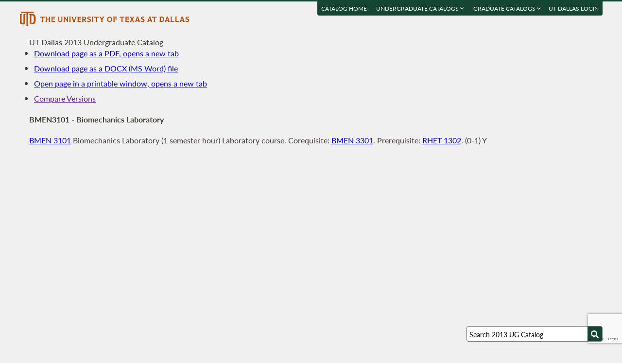

--- FILE ---
content_type: text/html; charset=UTF-8
request_url: https://catalog.utdallas.edu/2013/undergraduate/courses/bmen3101
body_size: 11255
content:
<!DOCTYPE html>
<html lang="en">
  <head>
    <meta charset="UTF-8">
    <title>Biomechanics Laboratory - UT Dallas 2013 Undergraduate Catalog - The University of Texas at Dallas</title>
    <meta name="author" content="{author}">
    <meta name="revision" content="amtor3 2017-04-03 b">
    <meta name="description" content="UT Dallas 2013 Undergraduate Catalog" />
    <meta name="keywords" content="UT Dallas 2013 Undergraduate Catalog University of Texas at Dallas UT Dallas" />
    <meta name="source" content="68-14" />
    <meta name="owner" content="Web Applications and Technology (wat)" />

    <meta property="og:url" content="https://www.utdallas.edu/" />
    <meta property="og:title" content="Biomechanics Laboratory - UT Dallas 2013 Undergraduate Catalog - The University of Texas at Dallas" />
    <meta property="og:description" content="UT Dallas 2013 Undergraduate Catalog" />
    <meta property="og:image" content="https://dygz37jdyaml.cloudfront.net/images/utd-logo-card.png" />
    <meta property="og:image:width" content="800" />
    <meta property="og:image:height" content="800" />

    <meta name="twitter:card" content="summary" />
    <meta name="twitter:title" content="Biomechanics Laboratory - UT Dallas 2013 Undergraduate Catalog - The University of Texas at Dallas" />
    <meta name="twitter:description" content="UT Dallas 2013 Undergraduate Catalog" />
    <meta name="twitter:image" content="https://dygz37jdyaml.cloudfront.net/images/utd-logo-card.png" />

    <meta name="viewport" content="width=device-width, initial-scale=1">

    <meta http-equiv="X-UA-Compatible" content="IE=Edge" />
    <!--[if lt IE 9]><script src="https://html5shiv.googlecode.com/svn/trunk/html5.js"></script><![endif]-->

    <link rel="preconnect" href="https://d2jm41oajq77sf.cloudfront.net">

    

    <!-- d2jm41oajq77sf.cloudfront.net -->
    <link href="https://d2jm41oajq77sf.cloudfront.net/css/reset+lato+opensans+fontawesome5+tooltipster4+alertify+amtor3+amtor3-buttons+ptools+eforms+eform-grids+cchosen+selectize+ptgshell+vers-528z" rel="stylesheet" media="all" />
    
    <link href="https://d2jm41oajq77sf.cloudfront.net/css/nekobukku-new+vers-04" rel="stylesheet" type="text/css" media="all" />

    

    <link href="https://dygz37jdyaml.cloudfront.net/images/utd-favicon.svg" rel="icon" type="image/svg+xml" />
    <link href="https://dygz37jdyaml.cloudfront.net/images/utd-favicon.png" rel="apple-touch-icon" />
    
        <script>var ptools_js=[]; var ptools_data={};</script>

    <style>
      .hidden { display: none; }
      
    </style>
    
  </head>
  <body id="amtor3"  data-sidebar="standard">

        <script src="https://code.jquery.com/jquery-3.4.1.min.js" integrity="sha256-CSXorXvZcTkaix6Yvo6HppcZGetbYMGWSFlBw8HfCJo=" crossorigin="anonymous"></script>
    
    
    <script></script>

      <button class="menu-link" aria-label="menu" tabindex="0" aria-label="Open navigation" aria-controls="primary-navigation">
        <div></div>
        <div></div>
        <div></div>
      </button>

    <div id="page-content">
      <header class="page-header">
        <a href="https://www.utdallas.edu" title="The University of Texas at Dallas"><img src="https://dygz37jdyaml.cloudfront.net/images/amtor3/utd-mono-wordmark-inline-v2.svg" class="utd-logo" alt="The University of Texas at Dallas" /></a>
        
        <nav class="top-nav" aria-label="Shortcuts">
          <ul class="inline-list">
            <li class="usability"><a href="#article">Jump to content</a></li>
            <li class="usability"><a href="#primary-navigation">Jump to navigation</a></li>
            <li class="usability"><a href="#search">Jump to search</a></li>
            <li id="catalogs"><a href="https://catalog.utdallas.edu">Catalog Home</a></li>    <li class="topnav__dropdown" id="undergraduate">
        <a href="" title="">Undergraduate Catalogs <i class="far fa-angle-down"></i></a>
        <div class="topnav__dropdownMenu">
            <ul class="topnav__dropdownList">
                <li class="topnav__dropdownItem"><a href="https://catalog.utdallas.edu/2025/undergraduate/home/" class="topnav__dropdownLink">2025 Undergraduate Catalog</a></li><li class="topnav__dropdownItem"><a href="https://catalog.utdallas.edu/2024/undergraduate/home/" class="topnav__dropdownLink">2024 Undergraduate Catalog</a></li><li class="topnav__dropdownItem"><a href="https://catalog.utdallas.edu/2023/undergraduate/home/" class="topnav__dropdownLink">2023 Undergraduate Catalog</a></li><li class="topnav__dropdownItem"><a href="https://catalog.utdallas.edu/2022/undergraduate/home/" class="topnav__dropdownLink">2022 Undergraduate Catalog</a></li><li class="topnav__dropdownItem"><a href="https://catalog.utdallas.edu/2021/undergraduate/home/" class="topnav__dropdownLink">2021 Undergraduate Catalog</a></li><li class="topnav__dropdownItem"><a href="https://catalog.utdallas.edu/2020/undergraduate/home/" class="topnav__dropdownLink">2020 Undergraduate Catalog</a></li><li class="topnav__dropdownItem"><a href="https://catalog.utdallas.edu/2019/undergraduate/home/" class="topnav__dropdownLink">2019 Undergraduate Catalog</a></li><li class="topnav__dropdownItem"><a href="https://catalog.utdallas.edu/2018/undergraduate/home/" class="topnav__dropdownLink">2018 Undergraduate Catalog</a></li><li class="topnav__dropdownItem"><a href="https://catalog.utdallas.edu/2017/undergraduate/home/" class="topnav__dropdownLink">2017 Undergraduate Catalog</a></li><li class="topnav__dropdownItem"><a href="https://catalog.utdallas.edu/2016/undergraduate/home/" class="topnav__dropdownLink">2016 Undergraduate Catalog</a></li>
            </ul>
        </div>
    </li>    <li class="topnav__dropdown" id="graduate">
        <a href="" title="">Graduate Catalogs <i class="far fa-angle-down"></i></a>
        <div class="topnav__dropdownMenu">
            <ul class="topnav__dropdownList">
                <li class="topnav__dropdownItem"><a href="https://catalog.utdallas.edu/2025/graduate/home/" class="topnav__dropdownLink">2025 Graduate Catalog</a></li><li class="topnav__dropdownItem"><a href="https://catalog.utdallas.edu/2024/graduate/home/" class="topnav__dropdownLink">2024 Graduate Catalog</a></li><li class="topnav__dropdownItem"><a href="https://catalog.utdallas.edu/2023/graduate/home/" class="topnav__dropdownLink">2023 Graduate Catalog</a></li><li class="topnav__dropdownItem"><a href="https://catalog.utdallas.edu/2022/graduate/home/" class="topnav__dropdownLink">2022 Graduate Catalog</a></li><li class="topnav__dropdownItem"><a href="https://catalog.utdallas.edu/2021/graduate/home/" class="topnav__dropdownLink">2021 Graduate Catalog</a></li><li class="topnav__dropdownItem"><a href="https://catalog.utdallas.edu/2020/graduate/home/" class="topnav__dropdownLink">2020 Graduate Catalog</a></li><li class="topnav__dropdownItem"><a href="https://catalog.utdallas.edu/2019/graduate/home/" class="topnav__dropdownLink">2019 Graduate Catalog</a></li><li class="topnav__dropdownItem"><a href="https://catalog.utdallas.edu/2018/graduate/home/" class="topnav__dropdownLink">2018 Graduate Catalog</a></li><li class="topnav__dropdownItem"><a href="https://catalog.utdallas.edu/2017/graduate/home/" class="topnav__dropdownLink">2017 Graduate Catalog</a></li><li class="topnav__dropdownItem"><a href="https://catalog.utdallas.edu/2016/graduate/home/" class="topnav__dropdownLink">2016 Graduate Catalog</a></li>
            </ul>
        </div>
    </li><li id="pauth_menu"><a href=""></a></li>
          </ul>
        </nav>
      </header>

      <div class="left-column">

        <div id="ptgshell" style="display:none"></div>

        <article id="article" class="page-body" role="main">
          <span class="minor-head">UT Dallas 2013 Undergraduate Catalog</span><div id="bukku-page"><h1>BMEN3101 - Biomechanics Laboratory</h1><p><span class="course_address"><a href="https://catalog.utdallas.edu/2013/undergraduate/courses/bmen3101">BMEN 3101</a></span> <span class="course_title">Biomechanics Laboratory</span> <span class="course_hours">(1 semester hour)</span> Laboratory course. Corequisite: <a href="https://catalog.utdallas.edu/2013/undergraduate/courses/bmen3301">BMEN 3301</a>. Prerequisite: <a href="https://catalog.utdallas.edu/2013/undergraduate/courses/rhet1302">RHET 1302</a>. (0-1) Y</p></div><div id="bugz" class="modal-dialog" title="Bugz! Report" style="display: none;">bugz</div><div id="out"></div>
        </article>
                
        

      </div>

      <div class="page-sidebar">

        <form id="search" class="search" method="get" action="http://catalog.utdallas.edu/2013/undergraduate/search">
    <input id="search-field" type="search" value="Search 2013 UG Catalog" class="search-field" name="q" aria-label="Search UT Dallas" autocomplete="off" />
    <input id="search-route" type="hidden" value="" name="route" />
    <input id="search-token" type="hidden" name="_token" value="a8d67a746f9232e940cd43c327e2549e3b64744c20a02cf3" /> 
    <button type="submit" width="30" height="30" class="search-button" aria-label="Search UTD"><i class="fas fa-search"></i></button>
</form>
        
        <nav id="primary-navigation" aria-label="Primary">
          <dl>
            <dl class="nav-group" style="">
    <dt id="57140587" class="nav-item stopbubble expanded foldable lev1 enode" onclick="return false;" ><button>2013 Undergraduate Catalog</button></dt>
    <dl class="nav-group" style="">
        <dt id="1564609718" class="nav-item stopbubble  lev2 enode" ><span>General Information</span></dt>
        <dl class="nav-group" style="">
            <dd id="4184008716"  class="nav-item stopbubble  lev3 inode" ><a href="http://catalog.utdallas.edu/2013/undergraduate/home" class=""  aria-label="About the 2013 Catalog">About the 2013 Catalog</a></dd>
            <dd id="3401150793"  class="nav-item stopbubble  lev3 inode" ><a href="http://catalog.utdallas.edu/2013/undergraduate/home/about-utdallas" class=""  aria-label="About UT Dallas">About UT Dallas</a></dd>
            <dd id="22967202"  class="nav-item stopbubble  lev3 inode" ><a href="http://catalog.utdallas.edu/2013/undergraduate/home/university-officers" class=""  aria-label="University Officers">University Officers</a></dd>
            <dd id="740083967"  class="nav-item stopbubble  lev3 inode" ><a href="http://catalog.utdallas.edu/2013/undergraduate/home/ut-system-regents" class=""  aria-label="UT System Regents">UT System Regents</a></dd>
            <dd id="2503509251"  class="nav-item stopbubble  lev3 inode" ><a href="http://catalog.utdallas.edu/2013/undergraduate/home/contact-information" class=""  aria-label="Contact Information">Contact Information</a></dd>
            <dd id="2135255720"  class="nav-item stopbubble  lev3 inode" ><a href="http://catalog.utdallas.edu/2013/undergraduate/home/faculty-roster" class=""  aria-label="Faculty Roster">Faculty Roster</a></dd>
            <dd id="2306417525"  class="nav-item stopbubble  lev3 inode" ><a href="http://catalog.utdallas.edu/2013/undergraduate/search" class=""  aria-label="Search 2013 Undergraduate Catalog">Search 2013 Undergraduate Catalog</a></dd>
        </dl>
        <dt id="1171370056"  class="nav-item stopbubble  lev2 enode" ><a href="http://catalog.utdallas.edu/2013/undergraduate/programs" class=""  aria-label="Undergraduate Programs">Undergraduate Programs</a></dt>
        <dl class="nav-group" style="">
            <dt id="2608012140"  class="nav-item stopbubble closed foldable lev3 enode" ><a href="http://catalog.utdallas.edu/2013/undergraduate/programs/ah" class=""  aria-label="Arts and Humanities">Arts and Humanities</a></dt>
            <dl class="nav-group" style=" display: none;">
                <dd id="1999691792"  class="nav-item stopbubble  lev4 inode" ><a href="http://catalog.utdallas.edu/2013/undergraduate/programs/ah/art-and-performance" class=""  aria-label="Art and Performance">Art and Performance</a></dd>
                <dd id="1649773681"  class="nav-item stopbubble  lev4 inode" ><a href="http://catalog.utdallas.edu/2013/undergraduate/programs/ah/arts-and-technology" class=""  aria-label="ATEC">ATEC</a></dd>
                <dd id="2771053745"  class="nav-item stopbubble  lev4 inode" ><a href="http://catalog.utdallas.edu/2013/undergraduate/programs/ah/emerging-media-and-communication" class=""  aria-label="EMAC">EMAC</a></dd>
                <dd id="327280157"  class="nav-item stopbubble  lev4 inode" ><a href="http://catalog.utdallas.edu/2013/undergraduate/programs/ah/historical-studies" class=""  aria-label="Historical Studies">Historical Studies</a></dd>
                <dd id="3531349520"  class="nav-item stopbubble  lev4 inode" ><a href="http://catalog.utdallas.edu/2013/undergraduate/programs/ah/literary-studies" class=""  aria-label="Literary Studies">Literary Studies</a></dd>
            </dl>
            <dt id="2805516208"  class="nav-item stopbubble closed foldable lev3 enode" ><a href="http://catalog.utdallas.edu/2013/undergraduate/programs/bbs" class=""  aria-label="Behavioral and Brain Sciences">Behavioral and Brain Sciences</a></dt>
            <dl class="nav-group" style=" display: none;">
                <dd id="3622014969"  class="nav-item stopbubble  lev4 inode" ><a href="http://catalog.utdallas.edu/2013/undergraduate/programs/bbs/child-learning-and-development" class=""  aria-label="Child Learning and Development">Child Learning and Development</a></dd>
                <dd id="1324015171"  class="nav-item stopbubble  lev4 inode" ><a href="http://catalog.utdallas.edu/2013/undergraduate/programs/bbs/cognitive-science" class=""  aria-label="Cognitive Science">Cognitive Science</a></dd>
                <dd id="971894485"  class="nav-item stopbubble  lev4 inode" ><a href="http://catalog.utdallas.edu/2013/undergraduate/programs/bbs/neuroscience" class=""  aria-label="Neuroscience">Neuroscience</a></dd>
                <dd id="2810805110"  class="nav-item stopbubble  lev4 inode" ><a href="http://catalog.utdallas.edu/2013/undergraduate/programs/bbs/psychology" class=""  aria-label="Psychology">Psychology</a></dd>
                <dd id="3498986464"  class="nav-item stopbubble  lev4 inode" ><a href="http://catalog.utdallas.edu/2013/undergraduate/programs/bbs/speech-language-pathology-and-audiology" class=""  aria-label="Speech-Language Pathology and Audiology">Speech-Language Pathology and Audiology</a></dd>
            </dl>
            <dt id="2039502884"  class="nav-item stopbubble closed foldable lev3 enode" ><a href="http://catalog.utdallas.edu/2013/undergraduate/programs/epps" class=""  aria-label="Economic, Political and Policy Sciences">Economic, Political and Policy Sciences</a></dt>
            <dl class="nav-group" style=" display: none;">
                <dd id="3671491378"  class="nav-item stopbubble  lev4 inode" ><a href="http://catalog.utdallas.edu/2013/undergraduate/programs/epps/criminology" class=""  aria-label="Criminology">Criminology</a></dd>
                <dd id="1138741896"  class="nav-item stopbubble  lev4 inode" ><a href="http://catalog.utdallas.edu/2013/undergraduate/programs/epps/criminology-biology" class=""  aria-label="Criminology and Biology">Criminology and Biology</a></dd>
                <dd id="886628894"  class="nav-item stopbubble  lev4 inode" ><a href="http://catalog.utdallas.edu/2013/undergraduate/programs/epps/economics" class=""  aria-label="Economics">Economics</a></dd>
                <dd id="3720038187"  class="nav-item stopbubble  lev4 inode" ><a href="http://catalog.utdallas.edu/2013/undergraduate/programs/epps/economics-finance" class=""  aria-label="Economics and Finance">Economics and Finance</a></dd>
                <dd id="1152521873"  class="nav-item stopbubble  lev4 inode" ><a href="http://catalog.utdallas.edu/2013/undergraduate/programs/epps/geospatial-information-science" class=""  aria-label="Geospatial Information Sciences">Geospatial Information Sciences</a></dd>
                <dd id="867509767"  class="nav-item stopbubble  lev4 inode" ><a href="http://catalog.utdallas.edu/2013/undergraduate/programs/epps/international-political-economy" class=""  aria-label="International Political Economy">International Political Economy</a></dd>
                <dd id="3557624576"  class="nav-item stopbubble  lev4 inode" ><a href="http://catalog.utdallas.edu/2013/undergraduate/programs/epps/political-science" class=""  aria-label="Political Science">Political Science</a></dd>
                <dd id="1020680226"  class="nav-item stopbubble  lev4 inode" ><a href="http://catalog.utdallas.edu/2013/undergraduate/programs/epps/public-affairs" class=""  aria-label="Public Affairs">Public Affairs</a></dd>
                <dd id="1272015028"  class="nav-item stopbubble  lev4 inode" ><a href="http://catalog.utdallas.edu/2013/undergraduate/programs/epps/sociology" class=""  aria-label="Sociology">Sociology</a></dd>
            </dl>
            <dt id="3144474740"  class="nav-item stopbubble closed foldable lev3 enode" ><a href="http://catalog.utdallas.edu/2013/undergraduate/programs/ecs" class=""  aria-label="Engineering and Computer Science">Engineering and Computer Science</a></dt>
            <dl class="nav-group" style=" display: none;">
                <dd id="2904594240"  class="nav-item stopbubble  lev4 inode" ><a href="http://catalog.utdallas.edu/2013/undergraduate/programs/ecs/biomedical-engineering" class=""  aria-label="Biomedical Engineering">Biomedical Engineering</a></dd>
                <dd id="875153146"  class="nav-item stopbubble  lev4 inode" ><a href="http://catalog.utdallas.edu/2013/undergraduate/programs/ecs/computer-engineering" class=""  aria-label="Computer Engineering">Computer Engineering</a></dd>
                <dd id="1127151212"  class="nav-item stopbubble  lev4 inode" ><a href="http://catalog.utdallas.edu/2013/undergraduate/programs/ecs/computer-science" class=""  aria-label="Computer Science">Computer Science</a></dd>
                <dd id="3712639951"  class="nav-item stopbubble  lev4 inode" ><a href="http://catalog.utdallas.edu/2013/undergraduate/programs/ecs/electrical-engineering" class=""  aria-label="Electrical Engineering">Electrical Engineering</a></dd>
                <dd id="2857194329"  class="nav-item stopbubble  lev4 inode" ><a href="http://catalog.utdallas.edu/2013/undergraduate/programs/ecs/mechanical-engineering" class=""  aria-label="Mechanical Engineering">Mechanical Engineering</a></dd>
                <dd id="860095203"  class="nav-item stopbubble  lev4 inode" ><a href="http://catalog.utdallas.edu/2013/undergraduate/programs/ecs/software-engineering" class=""  aria-label="Software Engineering">Software Engineering</a></dd>
                <dd id="1145254517"  class="nav-item stopbubble  lev4 inode" ><a href="http://catalog.utdallas.edu/2013/undergraduate/programs/ecs/telecommunications-engineering" class=""  aria-label="Telecommunications Engineering">Telecommunications Engineering</a></dd>
            </dl>
            <dt id="3654244488"  class="nav-item stopbubble closed foldable lev3 enode" ><a href="http://catalog.utdallas.edu/2013/undergraduate/programs/is" class=""  aria-label="Interdisciplinary Studies">Interdisciplinary Studies</a></dt>
            <dl class="nav-group" style=" display: none;">
                <dd id="3587254218"  class="nav-item stopbubble  lev4 inode" ><a href="http://catalog.utdallas.edu/2013/undergraduate/programs/is/american-studies" class=""  aria-label="American Studies">American Studies</a></dd>
                <dd id="1289254512"  class="nav-item stopbubble  lev4 inode" ><a href="http://catalog.utdallas.edu/2013/undergraduate/programs/is/healthcare" class=""  aria-label="Healthcare Studies">Healthcare Studies</a></dd>
                <dd id="1004488422"  class="nav-item stopbubble  lev4 inode" ><a href="http://catalog.utdallas.edu/2013/undergraduate/programs/is/interdisciplinary-studies" class=""  aria-label="Interdisciplinary Studies">Interdisciplinary Studies</a></dd>
            </dl>
            <dt id="350275030"  class="nav-item stopbubble closed foldable lev3 enode" ><a href="http://catalog.utdallas.edu/2013/undergraduate/programs/jsom" class=""  aria-label="Jindal School of Management">Jindal School of Management</a></dt>
            <dl class="nav-group" style=" display: none;">
                <dd id="3619670996"  class="nav-item stopbubble  lev4 inode" ><a href="http://catalog.utdallas.edu/2013/undergraduate/programs/jsom/accounting" class=""  aria-label="Accounting">Accounting</a></dd>
                <dd id="1320589934"  class="nav-item stopbubble  lev4 inode" ><a href="http://catalog.utdallas.edu/2013/undergraduate/programs/jsom/business-administration" class=""  aria-label="Business Administration">Business Administration</a></dd>
                <dd id="967944952"  class="nav-item stopbubble  lev4 inode" ><a href="http://catalog.utdallas.edu/2013/undergraduate/programs/jsom/business-administration-biology" class=""  aria-label="Business Administration and Biology">Business Administration and Biology</a></dd>
                <dd id="2815770459"  class="nav-item stopbubble  lev4 inode" ><a href="http://catalog.utdallas.edu/2013/undergraduate/programs/jsom/business-administration-molecular-biology" class=""  aria-label="Business Administration and Molecular Biology">Business Administration and Molecular Biology</a></dd>
                <dd id="3503427533"  class="nav-item stopbubble  lev4 inode" ><a href="http://catalog.utdallas.edu/2013/undergraduate/programs/jsom/finance" class=""  aria-label="Finance">Finance</a></dd>
                <dd id="1239113335"  class="nav-item stopbubble  lev4 inode" ><a href="http://catalog.utdallas.edu/2013/undergraduate/programs/jsom/finance-economics" class=""  aria-label="Finance and Economics">Finance and Economics</a></dd>
                <dd id="1054633697"  class="nav-item stopbubble  lev4 inode" ><a href="http://catalog.utdallas.edu/2013/undergraduate/programs/jsom/global-business" class=""  aria-label="Global Business">Global Business</a></dd>
                <dd id="2925753200"  class="nav-item stopbubble  lev4 inode" ><a href="http://catalog.utdallas.edu/2013/undergraduate/programs/jsom/management-information-systems" class=""  aria-label="Management Information Systems">Management Information Systems</a></dd>
                <dd id="3647226854"  class="nav-item stopbubble  lev4 inode" ><a href="http://catalog.utdallas.edu/2013/undergraduate/programs/jsom/marketing" class=""  aria-label="Marketing">Marketing</a></dd>
                <dd id="1974629927"  class="nav-item stopbubble  lev4 inode" ><a href="http://catalog.utdallas.edu/2013/undergraduate/programs/jsom/supply-chain-management" class=""  aria-label="Supply Chain Management">Supply Chain Management</a></dd>
            </dl>
            <dt id="133439655"  class="nav-item stopbubble closed foldable lev3 enode" ><a href="http://catalog.utdallas.edu/2013/undergraduate/programs/nsm" class=""  aria-label="Natural Science and Mathematics">Natural Science and Mathematics</a></dt>
            <dl class="nav-group" style=" display: none;">
                <dd id="2769760636"  class="nav-item stopbubble  lev4 inode" ><a href="http://catalog.utdallas.edu/2013/undergraduate/programs/nsm/actuarial-science" class=""  aria-label="Actuarial Science">Actuarial Science</a></dd>
                <dd id="1008623814"  class="nav-item stopbubble  lev4 inode" ><a href="http://catalog.utdallas.edu/2013/undergraduate/programs/nsm/biochemistry" class=""  aria-label="Biochemistry">Biochemistry</a></dd>
                <dd id="1259950160"  class="nav-item stopbubble  lev4 inode" ><a href="http://catalog.utdallas.edu/2013/undergraduate/programs/nsm/biology" class=""  aria-label="Biology">Biology</a></dd>
                <dd id="3581789683"  class="nav-item stopbubble  lev4 inode" ><a href="http://catalog.utdallas.edu/2013/undergraduate/programs/nsm/biology-business-administration" class=""  aria-label="Biology and Business Administration">Biology and Business Administration</a></dd>
                <dd id="2725967205"  class="nav-item stopbubble  lev4 inode" ><a href="http://catalog.utdallas.edu/2013/undergraduate/programs/nsm/biology-criminology" class=""  aria-label="Biology and Criminology">Biology and Criminology</a></dd>
                <dd id="997434591"  class="nav-item stopbubble  lev4 inode" ><a href="http://catalog.utdallas.edu/2013/undergraduate/programs/nsm/chemistry" class=""  aria-label="Chemistry">Chemistry</a></dd>
                <dd id="1282708553"  class="nav-item stopbubble  lev4 inode" ><a href="http://catalog.utdallas.edu/2013/undergraduate/programs/nsm/geosciences" class=""  aria-label="Geosciences">Geosciences</a></dd>
                <dd id="2882320718"  class="nav-item stopbubble  lev4 inode" ><a href="http://catalog.utdallas.edu/2013/undergraduate/programs/nsm/mathematics" class=""  aria-label="Mathematics">Mathematics</a></dd>
                <dd id="2915955975"  class="nav-item stopbubble  lev4 inode" ><a href="http://catalog.utdallas.edu/2013/undergraduate/programs/nsm/molecular-biology" class=""  aria-label="Molecular Biology">Molecular Biology</a></dd>
                <dd id="3670721937"  class="nav-item stopbubble  lev4 inode" ><a href="http://catalog.utdallas.edu/2013/undergraduate/programs/nsm/molecular-biology-business-administration" class=""  aria-label="Molecular Biology and Business Administration">Molecular Biology and Business Administration</a></dd>
                <dd id="1136890923"  class="nav-item stopbubble  lev4 inode" ><a href="http://catalog.utdallas.edu/2013/undergraduate/programs/nsm/physics" class=""  aria-label="Physics">Physics</a></dd>
                <dd id="885302461"  class="nav-item stopbubble  lev4 inode" ><a href="http://catalog.utdallas.edu/2013/undergraduate/programs/nsm/biomedical-sciences" class=""  aria-label="Biomedical Sciences (Cert)">Biomedical Sciences (Cert)</a></dd>
            </dl>
            <dd id="3376151081"  class="nav-item stopbubble  lev3 inode" ><a href="http://catalog.utdallas.edu/2013/undergraduate/programs/teacher-education-certification" class=""  aria-label="Teacher Certification">Teacher Certification</a></dd>
        </dl>
        <dt id="986603696" class="nav-item stopbubble  lev2 enode" ><span>Undergraduate Courses</span></dt>
        <dl class="nav-group" style="">
            <dd id="1076861656"  class="nav-item stopbubble  lev3 inode" ><a href="http://catalog.utdallas.edu/2013/undergraduate/courses" class=""  aria-label="Undergraduate Courses by Subject">Undergraduate Courses by Subject</a></dd>
            <dd id="2265867477"  class="nav-item stopbubble  lev3 inode" ><a href="http://catalog.utdallas.edu/2013/undergraduate/courses/school" class=""  aria-label="Undergraduate Courses by School">Undergraduate Courses by School</a></dd>
            <dd id="519465254"  class="nav-item stopbubble  lev3 inode" ><a href="http://catalog.utdallas.edu/2013/undergraduate/courses/other#interdisciplinary-courses" class=""  aria-label="Undergraduate Interdisciplinary Courses">Undergraduate Interdisciplinary Courses</a></dd>
            <dd id="1947825976"  class="nav-item stopbubble  lev3 inode" ><a href="http://catalog.utdallas.edu/2013/undergraduate/courses/other#developmental-courses" class=""  aria-label="Undergraduate Developmental Courses">Undergraduate Developmental Courses</a></dd>
        </dl>
        <dt id="2327766562" class="nav-item stopbubble  lev2 enode" ><span>Undergraduate Admission</span></dt>
        <dl class="nav-group" style="">
            <dd id="3949949262"  class="nav-item stopbubble  lev3 inode" ><a href="http://catalog.utdallas.edu/2013/undergraduate/admission" class=""  aria-label="About Admission">About Admission</a></dd>
            <dd id="1534395100"  class="nav-item stopbubble  lev3 inode" ><a href="http://catalog.utdallas.edu/2013/undergraduate/admission/application-fees-and-deadlines" class=""  aria-label="Application Fees and Deadlines">Application Fees and Deadlines</a></dd>
            <dd id="3704876541"  class="nav-item stopbubble  lev3 inode" ><a href="http://catalog.utdallas.edu/2013/undergraduate/admission/freshman-admission" class=""  aria-label="Freshman Admission">Freshman Admission</a></dd>
            <dd id="3371836221"  class="nav-item stopbubble  lev3 inode" ><a href="http://catalog.utdallas.edu/2013/undergraduate/admission/international-student-admission" class=""  aria-label="International Student Admission">International Student Admission</a></dd>
            <dd id="1595890567"  class="nav-item stopbubble  lev3 inode" ><a href="http://catalog.utdallas.edu/2013/undergraduate/admission/readmission" class=""  aria-label="Readmission">Readmission</a></dd>
            <dd id="2517422962"  class="nav-item stopbubble  lev3 inode" ><a href="http://catalog.utdallas.edu/2013/undergraduate/admission/special-admissions" class=""  aria-label="Special Admissions">Special Admissions</a></dd>
            <dd id="146362273"  class="nav-item stopbubble  lev3 inode" ><a href="http://catalog.utdallas.edu/2013/undergraduate/admission/transfer-student-admissions" class=""  aria-label="Transfer Student Admissions">Transfer Student Admissions</a></dd>
        </dl>
        <dt id="955599693" class="nav-item stopbubble  lev2 enode" ><span>Undergraduate Curriculum</span></dt>
        <dl class="nav-group" style="">
            <dd id="1579980025"  class="nav-item stopbubble  lev3 inode" ><a href="http://catalog.utdallas.edu/2013/undergraduate/curriculum" class=""  aria-label="About Curriculum">About Curriculum</a></dd>
            <dd id="604227782"  class="nav-item stopbubble  lev3 inode" ><a href="http://catalog.utdallas.edu/2013/undergraduate/curriculum/core-curriculum" class=""  aria-label="Core Curriculum">Core Curriculum</a></dd>
            <dd id="3086524012"  class="nav-item stopbubble  lev3 inode" ><a href="http://catalog.utdallas.edu/2013/undergraduate/curriculum/honors-programs" class=""  aria-label="Honors Programs">Honors Programs</a></dd>
            <dd id="1836438744"  class="nav-item stopbubble  lev3 inode" ><a href="http://catalog.utdallas.edu/2013/undergraduate/curriculum/other-degree-requirements" class=""  aria-label="Other Degree Requirements">Other Degree Requirements</a></dd>
        </dl>
        <dt id="553449524" class="nav-item stopbubble  lev2 enode" ><span>Tuition and Financial Aid</span></dt>
        <dl class="nav-group" style="">
            <dd id="1949901765"  class="nav-item stopbubble  lev3 inode" ><a href="http://catalog.utdallas.edu/2013/undergraduate/tuition-and-financial-aid" class=""  aria-label="About Tuition and Financial Aid">About Tuition and Financial Aid</a></dd>
            <dd id="1015286581"  class="nav-item stopbubble  lev3 inode" ><a href="http://catalog.utdallas.edu/2013/undergraduate/tuition-and-financial-aid/excessive-hours" class=""  aria-label="Excessive Undergraduate Hours">Excessive Undergraduate Hours</a></dd>
            <dd id="988332186"  class="nav-item stopbubble  lev3 inode" ><a href="http://catalog.utdallas.edu/2013/undergraduate/tuition-and-financial-aid/tuition-refund" class=""  aria-label="Refund of Tuition and Fees">Refund of Tuition and Fees</a></dd>
            <dd id="3363470775"  class="nav-item stopbubble  lev3 inode" ><a href="http://catalog.utdallas.edu/2013/undergraduate/tuition-and-financial-aid/other-fees" class=""  aria-label="Other User Fees">Other User Fees</a></dd>
            <dd id="1801502472"  class="nav-item stopbubble  lev3 inode" ><a href="http://catalog.utdallas.edu/2013/undergraduate/tuition-and-financial-aid/financial-aid" class=""  aria-label="Financial Aid">Financial Aid</a></dd>
            <dd id="2410501157"  class="nav-item stopbubble  lev3 inode" ><a href="http://catalog.utdallas.edu/2013/undergraduate/tuition-and-financial-aid/types-of-financial-aid" class=""  aria-label="Types of Financial Aid">Types of Financial Aid</a></dd>
        </dl>
        <dt id="1410558659" class="nav-item stopbubble  lev2 enode" ><span>Policies and Procedures</span></dt>
        <dl class="nav-group" style="">
            <dt id="1226789077"  class="nav-item stopbubble closed foldable lev3 enode" ><a href="http://catalog.utdallas.edu/2013/undergraduate/policies" class=""  aria-label="List of Undergraduate Policies">List of Undergraduate Policies</a></dt>
            <dl class="nav-group" style=" display: none;">
                <dd id="2672538593"  class="nav-item stopbubble  lev4 inode" ><a href="http://catalog.utdallas.edu/2013/undergraduate/policies/academic" class=""  aria-label="Academic">Academic</a></dd>
                <dd id="766658494"  class="nav-item stopbubble  lev4 inode" ><a href="http://catalog.utdallas.edu/2013/undergraduate/policies/admission-policies" class=""  aria-label="Admission">Admission</a></dd>
                <dd id="4193398215"  class="nav-item stopbubble  lev4 inode" ><a href="http://catalog.utdallas.edu/2013/undergraduate/policies/change-of-address-email-name" class=""  aria-label="Change of Address">Change of Address</a></dd>
                <dd id="1683316219"  class="nav-item stopbubble  lev4 inode" ><a href="http://catalog.utdallas.edu/2013/undergraduate/policies/correspondence" class=""  aria-label="Correspondence - Email">Correspondence - Email</a></dd>
                <dd id="3596775648"  class="nav-item stopbubble  lev4 inode" ><a href="http://catalog.utdallas.edu/2013/undergraduate/policies/course-policies" class=""  aria-label="Courses">Courses</a></dd>
                <dd id="3548459952"  class="nav-item stopbubble  lev4 inode" ><a href="http://catalog.utdallas.edu/2013/undergraduate/policies/degree-plans" class=""  aria-label="Degree Plans">Degree Plans</a></dd>
                <dd id="3856718202"  class="nav-item stopbubble  lev4 inode" ><a href="http://catalog.utdallas.edu/2013/undergraduate/policies/disciplinary-actions" class=""  aria-label="Disciplinary Actions">Disciplinary Actions</a></dd>
                <dd id="3737709741"  class="nav-item stopbubble  lev4 inode" ><a href="http://catalog.utdallas.edu/2013/undergraduate/policies/ferpa" class=""  aria-label="FERPA">FERPA</a></dd>
                <dd id="1391867610"  class="nav-item stopbubble  lev4 inode" ><a href="http://catalog.utdallas.edu/2013/undergraduate/policies/graduate-courses" class=""  aria-label="Graduate Courses">Graduate Courses</a></dd>
                <dd id="3285996899"  class="nav-item stopbubble  lev4 inode" ><a href="http://catalog.utdallas.edu/2013/undergraduate/policies/graduation" class=""  aria-label="Graduation">Graduation</a></dd>
                <dd id="422859193"  class="nav-item stopbubble  lev4 inode" ><a href="http://catalog.utdallas.edu/2013/undergraduate/policies/international-education" class=""  aria-label="International Education">International Education</a></dd>
                <dd id="2641483249"  class="nav-item stopbubble  lev4 inode" ><a href="http://catalog.utdallas.edu/2013/undergraduate/policies/military" class=""  aria-label="Military Service">Military Service</a></dd>
                <dd id="616005526"  class="nav-item stopbubble  lev4 inode" ><a href="http://catalog.utdallas.edu/2013/undergraduate/policies/registration" class=""  aria-label="Registration">Registration</a></dd>
                <dd id="3040153726"  class="nav-item stopbubble  lev4 inode" ><a href="http://catalog.utdallas.edu/2013/undergraduate/policies/religious-holy-days" class=""  aria-label="Religious Holy Days">Religious Holy Days</a></dd>
                <dd id="2527029511"  class="nav-item stopbubble  lev4 inode" ><a href="http://catalog.utdallas.edu/2013/undergraduate/policies/student-travel" class=""  aria-label="Student Travel">Student Travel</a></dd>
            </dl>
        </dl>
        <dt id="2439188422" class="nav-item stopbubble  lev2 enode" ><span>University Resources</span></dt>
        <dl class="nav-group" style="">
            <dt id="1259171405"  class="nav-item stopbubble closed foldable lev3 enode" ><a href="http://catalog.utdallas.edu/2013/undergraduate/resources/index" class=""  aria-label="List of Resources">List of Resources</a></dt>
            <dl class="nav-group" style=" display: none;">
                <dd id="3587096667"  class="nav-item stopbubble  lev4 inode" ><a href="http://catalog.utdallas.edu/2013/undergraduate/resources" class=""  aria-label="General Resources">General Resources</a></dd>
                <dd id="680085830"  class="nav-item stopbubble  lev4 inode" ><a href="http://catalog.utdallas.edu/2013/undergraduate/resources#student-health-center" class=""  aria-label="Health Resources">Health Resources</a></dd>
                <dd id="1218677084"  class="nav-item stopbubble  lev4 inode" ><a href="http://catalog.utdallas.edu/2013/undergraduate/resources#professional-preparation" class=""  aria-label="Professional Resources">Professional Resources</a></dd>
                <dd id="3865546595"  class="nav-item stopbubble  lev4 inode" ><a href="http://catalog.utdallas.edu/2013/undergraduate/resources/student-complaints" class=""  aria-label="Student Complaint Resources">Student Complaint Resources</a></dd>
            </dl>
        </dl>
        <dt id="562138050" class="nav-item stopbubble closed foldable lev2 enode" onclick="return false;" ><button>Catalog Appendices</button></dt>
        <dl class="nav-group" style=" display: none;">
            <dd id="4221021104"  class="nav-item stopbubble  lev3 inode" ><a href="http://catalog.utdallas.edu/2013/undergraduate/policies/appendices/appendix1" class=""  aria-label="Appendix I - Rules, Regulations, and Statutory Requirements">Appendix I - Rules, Regulations, and Statutory Requirements</a></dd>
            <dd id="1654585866"  class="nav-item stopbubble  lev3 inode" ><a href="http://catalog.utdallas.edu/2013/undergraduate/policies/appendices/appendix2" class=""  aria-label="Appendix II - Transfer of Lower-Division Course Credit">Appendix II - Transfer of Lower-Division Course Credit</a></dd>
        </dl>
    </dl>
</dl>

          </dl>
        </nav>

        
      </div>

      <footer class="page-footer">
        <ul class="inline-list"><li><a href="https://www.utdallas.edu"  title="The University of Texas at Dallas">UT Dallas</a></li><li><a href="https://oisds.utdallas.edu"  title="The Office of Institutional Success and Decision Support">OISDS</a></li><li><a href="https://www.utdallas.edu/privacy"  title="UT Dallas Privacy Policy">Privacy Policy</a></li><li><a href="mailto:wat@utdallas.edu"  title="">Technical Support</a></li></ul>
      </footer>

    </div>

    <button id="returntop" class="returntop" onclick="$('html, body').animate( {scrollTop: $('#amtor3').offset().top }, 500);"></button>

    <div style="display: none;">
      <form id="pdfbotform" method="post" action="https://wat.utdallas.edu/bots/pdfbot/" aria-hidden="true"><input type="hidden" id="pdfbot" name="pdfbot" value="" /><input type="hidden" id="pdfbotmode" name="pdfbotmode" value="" /><input type="hidden" id="pdfboturi" name="pdfboturi" value="" /></form>
      <div class="minor-head-content"><ul class="links"><li><a href="https://catalog.utdallas.edu/2013/undergraduate/courses/bmen3101/makepdf" onclick="" title="Download page as a PDF, opens a new tab" aria-label="Download page as a PDF, opens a new tab" class="link-pdf tip stopbubble" target="_blank">Download page as a PDF, opens a new tab</a></li><li><a href="https://catalog.utdallas.edu/2013/undergraduate/courses/bmen3101/makeword" onclick="" title="Download page as a DOCX (MS Word) file" aria-label="Download page as a DOCX (MS Word) file" class="link-word tip stopbubble" target="">Download page as a DOCX (MS Word) file</a></li><li><a href="https://catalog.utdallas.edu/2013/undergraduate/courses/bmen3101/makeprint" onclick="" title="Open page in a printable window, opens a new tab" aria-label="Open page in a printable window, opens a new tab" class="link-print tip stopbubble" target="_blank">Open page in a printable window, opens a new tab</a></li><li><a href="" onclick="controlpanel_toggle('diff'); return false;" title="Compare Versions" aria-label="Compare Versions" class="link-diff tip stopbubble stopbubble" target="">Compare Versions</a></li></ul></div>
      <div id="clip_target">(null clip target)</div>
    </div>

    <script src="https://d2jm41oajq77sf.cloudfront.net/js/jquery/form-3.51/jquery.form.min.js"></script>
    <script src="https://d2jm41oajq77sf.cloudfront.net/js/easing+ptools+alertify+autosize+tooltipster+vers-529o"></script>

    <script src="//d2jm41oajq77sf.cloudfront.net/js/ckeditor-4.5.1/ckeditor.js" type="text/javascript"></script>
<script src="//d2jm41oajq77sf.cloudfront.net/js/ckeditor-4.5.1/adapters/jquery.js" type="text/javascript"></script>
<script src="//cdnjs.cloudflare.com/ajax/libs/ace/1.1.8/ace.js" type="text/javascript"></script>
<script src="//www.google.com/recaptcha/api.js?render=6Le40H4UAAAAAOsmU_X6nkaBUpqSyKTRPIDKMRYG" type="text/javascript"></script>
<script src="//d2jm41oajq77sf.cloudfront.net/js/catalog-console+vers-001" type="text/javascript"></script>
    

    <script>
      var default_searchbox_txt = $('#search-field').val();
      var amtor3 = {};
      amtor3.wide = false;

      // after the dom is loaded - execute these functions
      function amtor_init_clips() {
        // init any ptools object that is not already initialized
        ptools_init_popovers();
        ptools_init_accordions();      // only style
        ptools_init_paccordions();
        ptools_init_smooth_scroll();
        ptools_init_slideshow();
        ptools_init_media_sliders();
        ptools_init_tawk();
        ptools_init_ptabset();
        ptools_init_exprow();
        ptools_init_pbutton();
                ptools_init_pmessage();
      }

      // after the dom is loaded - execute these functions
      $(document).ready( function()
      {
        // setup search field
        $("#search-field").focus(function() { if ($(this).val() == default_searchbox_txt) { $(this).val('') }; });
        $("#search-field").blur(function() { if ($(this).val() == '') { $(this).val(default_searchbox_txt) };   });
        $("#search-field").mouseup(function(e){ e.preventDefault(); });

        // show the current menu
        $('.foldable').click( function(e) { $(this).toggleClass('closed expanded').next().slideToggle(); localStorage.setItem( $(this).attr('id'), "toggle");  } );
        ptools_init_submenu_positioning();

        // hilight footnotes
        $('a[href*=\\#footnote]').click(function(){
          $('.cat-footnote').removeClass('cat-footnote-selected');
            var elemId = '#' + $(this).attr('href').split('#')[1];
            $(elemId).addClass('cat-footnote-selected');
        });

        // init minor head - transfer minor head content from hidden area to content area
        $('.minor-head').append( $('.minor-head-content').html() ).addClass('ptools-popover').attr('data-tooltip-content', '#minor-head-popover').attr('data-tooltip-position', 'bottom').attr('data-delay', '2000');

        // init pdfbot
        $('#pdfboturi').val( $(location).attr('href') );

        // execute clip inits (or use default if no app level inits defined
        if (typeof ptools_inits_clip === "function") { 
          ptools_inits_clip();
        } else {
          amtor_init_clips();
        }

        // document/body level event binding
        ptools_component_binding();

        // $( window ).resize( ptools_equalize_heights );

        // init menu
            $(".menu-link").click( function() { $("#amtor3").toggleClass("sidebar-open"); });

          // show/hide return to top button depending on scroll amount
            $('#returntop').hide();
        $(window).scroll(function(){ if($(document).scrollTop() > 200){ $('#returntop').show(); } else { $('#returntop').hide();}  });

              // init midnav
                $('.nav--horizontal').show();
                $('.navlist__item--hasMenu').on("click tap", function(){ $(this).toggleClass('subMenu--closed') });

              // load the pauth menu (login link)
                $('#pauth_menu').load("/bots/pauth/index.zog");

        // additional init functions to call (array of functions - call all of them) - defined by live javascript
        $(ptools_js).each( function() { this() } );

        // additional javascript to call -- defined at document load
        
      });

      /**
       *  hide/toggle sidebar (amtor3 specific)
       *  @param {int} delay - time to wait before starting animation
       *  @param {boolean} toggle_minorhead - true to also hide minor head buttons
       */
      function hide_sidebar(delay, toggle_minorhead)
      {
        setTimeout( function() {
          $('.page-sidebar').toggle(100, function() {

              // increase content width (takes space now that sidebar is gone)
              if($(this).is(':hidden')) { 
              $(".left-column").animate( {width: '100%'}, 300, function(){
                if (toggle_minorhead)
                { 
                  $('.minor-head .links').toggle( 800 );
                }
                $(window).resize();
              } );
              amtor3.wide = true;
              }
              // decrease content width
              else {
              var new_w = $("#page-content").width() - $(".page-sidebar").outerWidth();

              $(".left-column").animate( {width: new_w}, 300, function(){
                if (toggle_minorhead)
                {
                  $('.minor-head .links').toggle( 800 );
                }
                $(window).resize();
              } );
              amtor3.wide = false;
              }
          }); 

        }, delay);
       }

      var last_selected_text = '';

      
	$(document).ready( function()
	{
		console.log('nekobukku ready.');
		
		
		
	});

  // load captcha
	grecaptcha.ready(function() {
		grecaptcha.execute('6Le40H4UAAAAAOsmU_X6nkaBUpqSyKTRPIDKMRYG', {action: 'catalog'}).then(function(token) {
            $.post("https://coursebook.utdallas.edu/glips/captcha.zog", {"token": token});
        });
	});

	var settings_mode = 'off';

	app_init = function() {

		$(document).keypress(function(e) {

		  // bind keys
			if (e.altKey)	// alt keypresses
			{
				if(e.which == 8224) { console.log('8224');  }
				if(e.which == 729) { console.log('729'); }
			}
			else
			{
				if(e.which == 113) { controlpanel_toggle('settings_main'); };
			}
		});
	};


	function settings_on()
	{
		controlpanel_toggle('settings_main');
	}

  // toggles controlpanel
	function controlpanel_toggle(panel_type)
	{
	  // turn off workflow panel if it is on
		if (workflow_main == 'on')
		{
			workflow_on('main');
		}

	  // turn on control if it is off
		if (settings_mode == 'off')
		{
			$('#page-content').after('<div id="settings" class="settings" style="display:show;">...</div>');
			$('#settings').load('/clips/clip-nekobukku-actions.zog', { action:panel_type, id:'2013-undergraduate+none', page_address:'none', page_version:''}, function(response, status, xhr) { $('.settings').fadeIn(500); $('#returntop').remove(); } );
			settings_mode = 'on';
			$('.page-footer').css('margin-bottom', '150px');
		}

	  // turn off controlpanel since it is on
		else
		{
			$('#settings').fadeOut( function() { $(this).remove(); });
			settings_mode = 'off';
		}
	}

	function settings_save()
	{
		var page_title = $('#page_title').val();
		var boxer_workflow = $('#boxer_workflow').val();

		$('#settings').load('/clips/clip-nekobukku-actions.zog', { action:'settings_main', dbaction:'setting_save', id:'2013-undergraduate+none', data:{page_title: page_title, boxer_workflow:boxer_workflow} } );
	}

	var workflow_main = 'off';
	var workflow_extension = 'off';

  // toggles workflow panel
	function workflow_on(mode)
	{
		if (mode == 'main')
		{
		  // turn on main workflow panel
			if ( (workflow_main == 'off') && (workflow_extension == 'off') )
			{
				$('#page-content').after('<div id="workflow" class="workflow" style="display:none;">...</div>');
				$('#workflow').load('/clips/clip-nekobukku-workflow.zog', { id:'2013-undergraduate+none', action:'workflow_main' }, function(response, status, xhr) { $('.workflow').fadeIn(); $('#returntop').remove(); new_margin = $('#boxer_leg_'+breadnav_current).position().left - 32; $('.bt_breadnav_links').animate({ 'marginLeft' : "-"+new_margin+"px" }, 2000); } );
				workflow_main = 'on';
				$('.page-footer').css('margin-bottom', '150px');
			}

			else if ( (workflow_main == 'on') && (workflow_extension == 'off') )
			{
				$('#workflow').fadeOut( function() { $(this).html(''); });
				workflow_main = 'off';
			}

			else if ( (workflow_main == 'off') && (workflow_extension == 'on') )
			{
				// this should not be possible...
			}

			else if ( (workflow_main == 'on') && (workflow_extension == 'on') )
			{
				$('.bottom_toolbar').removeClass('bt_lower_open');
				$('#bt_extension').fadeOut().html('');
				workflow_extension = 'off';

				$('#workflow').fadeOut().remove();
				workflow_main = 'off';
			}
		}

		else
		{
			if (workflow_extension == 'off')
			{
				$('.bottom_toolbar').addClass('bt_lower_open');
				$('#bt_extension').load('/clips/clip-nekobukku-workflow.zog', { id:'2013-undergraduate+none', action:'extension', data:{ext_goto:ext_goto, ext_button:ext_button, ext_class:ext_class} }, function(response, status, xhr) { $('#bt_extension').fadeIn(); } );
				workflow_extension = 'on';
			}
			else
			{
				$('.bottom_toolbar').removeClass('bt_lower_open');
				$('#bt_extension').fadeOut().html('');
				workflow_extension = 'on';
			}
		}
	}

	function workflow_extension_on(ext_mode, ext_goto, ext_button, ext_class)
	{
		if (workflow_extension == 'off')
		{
			$('.bottom_toolbar').addClass('bt_lower_open');
			$('#bt_extension').load('/clips/clip-nekobukku-workflow.zog', { id:'2013-undergraduate+none', action:'extension', page_version:'', data:{ext_mode:ext_mode, ext_goto:ext_goto, ext_button:ext_button, ext_class:ext_class} }, function(response, status, xhr) { $('#bt_extension').fadeIn(); } );

			workflow_extension = 'on';
		}
		else
		{
			$('.bottom_toolbar').removeClass('bt_lower_open');
			$('#bt_extension').fadeOut().html('');
			workflow_extension = 'on';
		}
	}

  // execute a workflow change (route)
	function workflow_route(route_to, comment_id)
	{
		var comment = $('#'+comment_id).val();

		$('#workflow').load('/clips/clip-nekobukku-workflow.zog', { id:'2013-undergraduate+none', action:'workflow_main', dbaction:'route', data:{route_to:route_to, comment:comment}}, function(response, status, xhr) { $('.workflow').fadeIn(); $('#returntop').remove(); } );
	}

	var editor;

  // visual editor on
	function edit_on()
	{
	  // scrub data before turning editor on
		$('.cat-facg').remove();  // remove facg (expanded faculty group items)
		$('.cat-html').remove();  // remove html tags
		$('.cat-htmlg').remove();  // remove html tags
		$('.ptools-popover-data').remove();  // remove popovers

		CKEDITOR.timestamp='AAAD';

	  // set styles
		CKEDITOR.stylesSet.add('nekobukku_styles', [
			{ name: 'School', element: 'h1', attributes: {'class':'cat-cat1'} },
			{ name: 'Degree/Program', element: 'h2', attributes: {'class':'cat-cat2'} },

			{ name: 'Paragraph', element: 'p', attributes: {'class':'cat-catp'} },
			{ name: 'Degree Hours', element: 'p', attributes: {'class':'cat-degh'} },

			{ name: 'Req Area', element: 'p', attributes: {'class':'cat-reqa'} },
			{ name: 'Req Group', element: 'p', attributes: {'class':'cat-reqg'} },
			{ name: 'Req Item', element: 'p', attributes: {'class':'cat-reqi'} },

			{ name: 'CAT3', element: 'h3', attributes: {'class':'cat-cat3'} },
			{ name: 'CAT4', element: 'h4', attributes: {'class':'cat-cat4'} },
			{ name: 'CAT5', element: 'h5', attributes: {'class':'cat-cat5'} },

			{ name: 'Footnote', element: 'p', attributes: {'class':'cat-footnote'} },

			{ name: 'My Custom inline style', element: 'q'}
		]);

	  // turn on editor
		editor = CKEDITOR.replace( 'bukku-page', {
			allowedContent: 'h1 h2 h3 h4 h5[id](cat-*){margin-left}; p div sup i b(cat-*){margin-left}; a[!href]; ol ul li(cat-*){margin-left};',

			toolbar: [ 
				[ 'Cut', 'Copy', 'Paste', 'PasteText', '-', 'Undo', 'Redo' ],
				[ 'Styles' ],
				[ 'Bold', 'Italic' ],
				[ 'Superscript', 'RemoveFormat' ],
				[ 'Link','Unlink' ],
				[ 'Outdent', 'Indent'],
				[ 'Maximize' ],
				[ 'Source' ],
				[ 'Save' ]
			 ],

			removeButtons: '',

			extraAllowedContentx: 'dl dt dd',

			extraPlugins: 'indent',
			stylesSet: 'nekobukku_styles',
			indentOffset: '15',
			indentUnit: 'px',
			contentsCss: '/css/amtor2-ckedit.css'
		});


	    CKEDITOR.on('instanceReady', function (ev) {

	        var newsave = new CKEDITOR.command(editor, {
	            exec: function(editor){ edit_save(); }
	        });

	        editor.commands.save.exec = newsave.exec;
	    });

	  // hide sidebar
		$(".page-sidebar").hide();
		$(".left-column").animate( {width: '939px'}, 300 );
		$('.minor-head .links').hide();

	  // turn on page controls
		CKEDITOR.on('instanceReady', function(ev) {
			// $('#cke_bukku-page').after('<div class="editor_controls"><a class="button-link" onclick="edit_save()"; return false">save page</a></div>');
			$('.cat-dateversion').hide();
	
			var viewport_height = $(window).height();
			editor.resize('100%', viewport_height-250);
		});

	  // hide workflow
		$('#workflow-status').slideUp();

		// CKEDITOR.replace('catml', { contentsCss: '/css/amtor2-ckedit.css', height: '1500px', allowedContent: 'p' } )
	}

  // save html
	function edit_save()
	{
		var editor_data = editor.getData();

		$('#out').load( '/clips/clip-nekobukku-actions.zog', { bukku_id:'2013-undergraduate', page_address:'none', action:'save', editor_data:editor_data,data:'notify_true' });

		return(true);
	}

	var ace_editor;

	function edit_catml()
	{
		$('#bukku-page').load( '/clips/clip-nekobukku-actions.zog', { bukku_id:'2013-undergraduate', page_address:'none', page_version:'', action:'get_catml' });
	}

  // save catml (text)
	function save_catml(notification)
	{
		var editor_data = ace_editor.getSession().getValue();

		$('#out').load( '/clips/clip-nekobukku-actions.zog', { bukku_id:'2013-undergraduate', page_address:'none', action:'save', aceeditor_data:editor_data, data:notification });

		return(true);
	}
	

  // diff
	function neko_diff(diff_type)
	//function neko_diff(diff_type, bukku_id, page_address)
	{
		switch (diff_type)
		{
			case 'year':
				$('#bukku-page').load('/clips/clip-nekobukku-actions.zog', { bukku_id:'2013-undergraduate', page_address:'none', action:'get_diff_year' } );

				break;
		}
	}

	function narrative_selected()
	{
		var pid = $('#narr_select').val();
		window.location = 'https://sacscoc.utdallas.edu/5yrnav/'+pid;
	}

  // get selected text
	var last_selected_text;
	function get_selected_text()
	{
		var t = '';
		if(window.getSelection){
			t = window.getSelection();
		} else if(document.getSelection){
			t = document.getSelection();
		} else if(document.selection){
			t = document.selection.createRange().text;
		}

		last_selected_text = t.toString();

		return(last_selected_text);

		console.log(last_selected_text);
	}

  // google search - enable searching if this is a search page
	if (typeof google == 'object')
	{
		google.load('search', '1', {
			language: 'en',
			style: google.loader.themes.V2_DEFAULT
		});
		google.setOnLoadCallback(function() {
			var customSearchOptions = {};
			customSearchOptions['adoptions'] = {
				'layout': 'noTop'
			};
			customSearchOptions[google.search.Search.RESTRICT_EXTENDED_ARGS] = {
				'as_sitesearch': 'catalog.utdallas.edu/2013/undergraduate'
			};
			var customSearchControl = new google.search.CustomSearchControl('013122671559993182212:wegte0gkl8s', customSearchOptions);
			customSearchControl.setResultSetSize(google.search.Search.FILTERED_CSE_RESULTSET);
			var options = new google.search.DrawOptions();
			options.enableSearchResultsOnly();
			customSearchControl.draw('cse', options);

			function parseParamsFromUrl() {
				var params = {};
				var parts = window.location.search.substr(1).split('&');
				for (var i = 0; i < parts.length; i++) {
					var keyValuePair = parts[i].split('=');
					var key = decodeURIComponent(keyValuePair[0]);
					params[key] = keyValuePair[1] ? decodeURIComponent(keyValuePair[1].replace(/\+/g, ' ')) : keyValuePair[1];
				}
				return params;
			}
			var urlParams = parseParamsFromUrl();
			var queryParamName = "q";
			if (urlParams[queryParamName]) {
				customSearchControl.execute(urlParams[queryParamName]);
			}
		}, true);
	}

(function(i,s,o,g,r,a,m){i['GoogleAnalyticsObject']=r;i[r]=i[r]||function(){(i[r].q=i[r].q||[]).push(arguments)},i[r].l=1*new Date();a=s.createElement(o),m=s.getElementsByTagName(o)[0];a.async=1;a.src=g;m.parentNode.insertBefore(a,m)})(window,document,'script','https://www.google-analytics.com/analytics.js','ga'); ga('create', 'UA-19668321-7', 'auto'); ga('send', 'pageview');
    </script>
  </body>
</html>


--- FILE ---
content_type: text/html; charset=utf-8
request_url: https://www.google.com/recaptcha/api2/anchor?ar=1&k=6Le40H4UAAAAAOsmU_X6nkaBUpqSyKTRPIDKMRYG&co=aHR0cHM6Ly9jYXRhbG9nLnV0ZGFsbGFzLmVkdTo0NDM.&hl=en&v=N67nZn4AqZkNcbeMu4prBgzg&size=invisible&anchor-ms=20000&execute-ms=30000&cb=br2uvvjje0y3
body_size: 48806
content:
<!DOCTYPE HTML><html dir="ltr" lang="en"><head><meta http-equiv="Content-Type" content="text/html; charset=UTF-8">
<meta http-equiv="X-UA-Compatible" content="IE=edge">
<title>reCAPTCHA</title>
<style type="text/css">
/* cyrillic-ext */
@font-face {
  font-family: 'Roboto';
  font-style: normal;
  font-weight: 400;
  font-stretch: 100%;
  src: url(//fonts.gstatic.com/s/roboto/v48/KFO7CnqEu92Fr1ME7kSn66aGLdTylUAMa3GUBHMdazTgWw.woff2) format('woff2');
  unicode-range: U+0460-052F, U+1C80-1C8A, U+20B4, U+2DE0-2DFF, U+A640-A69F, U+FE2E-FE2F;
}
/* cyrillic */
@font-face {
  font-family: 'Roboto';
  font-style: normal;
  font-weight: 400;
  font-stretch: 100%;
  src: url(//fonts.gstatic.com/s/roboto/v48/KFO7CnqEu92Fr1ME7kSn66aGLdTylUAMa3iUBHMdazTgWw.woff2) format('woff2');
  unicode-range: U+0301, U+0400-045F, U+0490-0491, U+04B0-04B1, U+2116;
}
/* greek-ext */
@font-face {
  font-family: 'Roboto';
  font-style: normal;
  font-weight: 400;
  font-stretch: 100%;
  src: url(//fonts.gstatic.com/s/roboto/v48/KFO7CnqEu92Fr1ME7kSn66aGLdTylUAMa3CUBHMdazTgWw.woff2) format('woff2');
  unicode-range: U+1F00-1FFF;
}
/* greek */
@font-face {
  font-family: 'Roboto';
  font-style: normal;
  font-weight: 400;
  font-stretch: 100%;
  src: url(//fonts.gstatic.com/s/roboto/v48/KFO7CnqEu92Fr1ME7kSn66aGLdTylUAMa3-UBHMdazTgWw.woff2) format('woff2');
  unicode-range: U+0370-0377, U+037A-037F, U+0384-038A, U+038C, U+038E-03A1, U+03A3-03FF;
}
/* math */
@font-face {
  font-family: 'Roboto';
  font-style: normal;
  font-weight: 400;
  font-stretch: 100%;
  src: url(//fonts.gstatic.com/s/roboto/v48/KFO7CnqEu92Fr1ME7kSn66aGLdTylUAMawCUBHMdazTgWw.woff2) format('woff2');
  unicode-range: U+0302-0303, U+0305, U+0307-0308, U+0310, U+0312, U+0315, U+031A, U+0326-0327, U+032C, U+032F-0330, U+0332-0333, U+0338, U+033A, U+0346, U+034D, U+0391-03A1, U+03A3-03A9, U+03B1-03C9, U+03D1, U+03D5-03D6, U+03F0-03F1, U+03F4-03F5, U+2016-2017, U+2034-2038, U+203C, U+2040, U+2043, U+2047, U+2050, U+2057, U+205F, U+2070-2071, U+2074-208E, U+2090-209C, U+20D0-20DC, U+20E1, U+20E5-20EF, U+2100-2112, U+2114-2115, U+2117-2121, U+2123-214F, U+2190, U+2192, U+2194-21AE, U+21B0-21E5, U+21F1-21F2, U+21F4-2211, U+2213-2214, U+2216-22FF, U+2308-230B, U+2310, U+2319, U+231C-2321, U+2336-237A, U+237C, U+2395, U+239B-23B7, U+23D0, U+23DC-23E1, U+2474-2475, U+25AF, U+25B3, U+25B7, U+25BD, U+25C1, U+25CA, U+25CC, U+25FB, U+266D-266F, U+27C0-27FF, U+2900-2AFF, U+2B0E-2B11, U+2B30-2B4C, U+2BFE, U+3030, U+FF5B, U+FF5D, U+1D400-1D7FF, U+1EE00-1EEFF;
}
/* symbols */
@font-face {
  font-family: 'Roboto';
  font-style: normal;
  font-weight: 400;
  font-stretch: 100%;
  src: url(//fonts.gstatic.com/s/roboto/v48/KFO7CnqEu92Fr1ME7kSn66aGLdTylUAMaxKUBHMdazTgWw.woff2) format('woff2');
  unicode-range: U+0001-000C, U+000E-001F, U+007F-009F, U+20DD-20E0, U+20E2-20E4, U+2150-218F, U+2190, U+2192, U+2194-2199, U+21AF, U+21E6-21F0, U+21F3, U+2218-2219, U+2299, U+22C4-22C6, U+2300-243F, U+2440-244A, U+2460-24FF, U+25A0-27BF, U+2800-28FF, U+2921-2922, U+2981, U+29BF, U+29EB, U+2B00-2BFF, U+4DC0-4DFF, U+FFF9-FFFB, U+10140-1018E, U+10190-1019C, U+101A0, U+101D0-101FD, U+102E0-102FB, U+10E60-10E7E, U+1D2C0-1D2D3, U+1D2E0-1D37F, U+1F000-1F0FF, U+1F100-1F1AD, U+1F1E6-1F1FF, U+1F30D-1F30F, U+1F315, U+1F31C, U+1F31E, U+1F320-1F32C, U+1F336, U+1F378, U+1F37D, U+1F382, U+1F393-1F39F, U+1F3A7-1F3A8, U+1F3AC-1F3AF, U+1F3C2, U+1F3C4-1F3C6, U+1F3CA-1F3CE, U+1F3D4-1F3E0, U+1F3ED, U+1F3F1-1F3F3, U+1F3F5-1F3F7, U+1F408, U+1F415, U+1F41F, U+1F426, U+1F43F, U+1F441-1F442, U+1F444, U+1F446-1F449, U+1F44C-1F44E, U+1F453, U+1F46A, U+1F47D, U+1F4A3, U+1F4B0, U+1F4B3, U+1F4B9, U+1F4BB, U+1F4BF, U+1F4C8-1F4CB, U+1F4D6, U+1F4DA, U+1F4DF, U+1F4E3-1F4E6, U+1F4EA-1F4ED, U+1F4F7, U+1F4F9-1F4FB, U+1F4FD-1F4FE, U+1F503, U+1F507-1F50B, U+1F50D, U+1F512-1F513, U+1F53E-1F54A, U+1F54F-1F5FA, U+1F610, U+1F650-1F67F, U+1F687, U+1F68D, U+1F691, U+1F694, U+1F698, U+1F6AD, U+1F6B2, U+1F6B9-1F6BA, U+1F6BC, U+1F6C6-1F6CF, U+1F6D3-1F6D7, U+1F6E0-1F6EA, U+1F6F0-1F6F3, U+1F6F7-1F6FC, U+1F700-1F7FF, U+1F800-1F80B, U+1F810-1F847, U+1F850-1F859, U+1F860-1F887, U+1F890-1F8AD, U+1F8B0-1F8BB, U+1F8C0-1F8C1, U+1F900-1F90B, U+1F93B, U+1F946, U+1F984, U+1F996, U+1F9E9, U+1FA00-1FA6F, U+1FA70-1FA7C, U+1FA80-1FA89, U+1FA8F-1FAC6, U+1FACE-1FADC, U+1FADF-1FAE9, U+1FAF0-1FAF8, U+1FB00-1FBFF;
}
/* vietnamese */
@font-face {
  font-family: 'Roboto';
  font-style: normal;
  font-weight: 400;
  font-stretch: 100%;
  src: url(//fonts.gstatic.com/s/roboto/v48/KFO7CnqEu92Fr1ME7kSn66aGLdTylUAMa3OUBHMdazTgWw.woff2) format('woff2');
  unicode-range: U+0102-0103, U+0110-0111, U+0128-0129, U+0168-0169, U+01A0-01A1, U+01AF-01B0, U+0300-0301, U+0303-0304, U+0308-0309, U+0323, U+0329, U+1EA0-1EF9, U+20AB;
}
/* latin-ext */
@font-face {
  font-family: 'Roboto';
  font-style: normal;
  font-weight: 400;
  font-stretch: 100%;
  src: url(//fonts.gstatic.com/s/roboto/v48/KFO7CnqEu92Fr1ME7kSn66aGLdTylUAMa3KUBHMdazTgWw.woff2) format('woff2');
  unicode-range: U+0100-02BA, U+02BD-02C5, U+02C7-02CC, U+02CE-02D7, U+02DD-02FF, U+0304, U+0308, U+0329, U+1D00-1DBF, U+1E00-1E9F, U+1EF2-1EFF, U+2020, U+20A0-20AB, U+20AD-20C0, U+2113, U+2C60-2C7F, U+A720-A7FF;
}
/* latin */
@font-face {
  font-family: 'Roboto';
  font-style: normal;
  font-weight: 400;
  font-stretch: 100%;
  src: url(//fonts.gstatic.com/s/roboto/v48/KFO7CnqEu92Fr1ME7kSn66aGLdTylUAMa3yUBHMdazQ.woff2) format('woff2');
  unicode-range: U+0000-00FF, U+0131, U+0152-0153, U+02BB-02BC, U+02C6, U+02DA, U+02DC, U+0304, U+0308, U+0329, U+2000-206F, U+20AC, U+2122, U+2191, U+2193, U+2212, U+2215, U+FEFF, U+FFFD;
}
/* cyrillic-ext */
@font-face {
  font-family: 'Roboto';
  font-style: normal;
  font-weight: 500;
  font-stretch: 100%;
  src: url(//fonts.gstatic.com/s/roboto/v48/KFO7CnqEu92Fr1ME7kSn66aGLdTylUAMa3GUBHMdazTgWw.woff2) format('woff2');
  unicode-range: U+0460-052F, U+1C80-1C8A, U+20B4, U+2DE0-2DFF, U+A640-A69F, U+FE2E-FE2F;
}
/* cyrillic */
@font-face {
  font-family: 'Roboto';
  font-style: normal;
  font-weight: 500;
  font-stretch: 100%;
  src: url(//fonts.gstatic.com/s/roboto/v48/KFO7CnqEu92Fr1ME7kSn66aGLdTylUAMa3iUBHMdazTgWw.woff2) format('woff2');
  unicode-range: U+0301, U+0400-045F, U+0490-0491, U+04B0-04B1, U+2116;
}
/* greek-ext */
@font-face {
  font-family: 'Roboto';
  font-style: normal;
  font-weight: 500;
  font-stretch: 100%;
  src: url(//fonts.gstatic.com/s/roboto/v48/KFO7CnqEu92Fr1ME7kSn66aGLdTylUAMa3CUBHMdazTgWw.woff2) format('woff2');
  unicode-range: U+1F00-1FFF;
}
/* greek */
@font-face {
  font-family: 'Roboto';
  font-style: normal;
  font-weight: 500;
  font-stretch: 100%;
  src: url(//fonts.gstatic.com/s/roboto/v48/KFO7CnqEu92Fr1ME7kSn66aGLdTylUAMa3-UBHMdazTgWw.woff2) format('woff2');
  unicode-range: U+0370-0377, U+037A-037F, U+0384-038A, U+038C, U+038E-03A1, U+03A3-03FF;
}
/* math */
@font-face {
  font-family: 'Roboto';
  font-style: normal;
  font-weight: 500;
  font-stretch: 100%;
  src: url(//fonts.gstatic.com/s/roboto/v48/KFO7CnqEu92Fr1ME7kSn66aGLdTylUAMawCUBHMdazTgWw.woff2) format('woff2');
  unicode-range: U+0302-0303, U+0305, U+0307-0308, U+0310, U+0312, U+0315, U+031A, U+0326-0327, U+032C, U+032F-0330, U+0332-0333, U+0338, U+033A, U+0346, U+034D, U+0391-03A1, U+03A3-03A9, U+03B1-03C9, U+03D1, U+03D5-03D6, U+03F0-03F1, U+03F4-03F5, U+2016-2017, U+2034-2038, U+203C, U+2040, U+2043, U+2047, U+2050, U+2057, U+205F, U+2070-2071, U+2074-208E, U+2090-209C, U+20D0-20DC, U+20E1, U+20E5-20EF, U+2100-2112, U+2114-2115, U+2117-2121, U+2123-214F, U+2190, U+2192, U+2194-21AE, U+21B0-21E5, U+21F1-21F2, U+21F4-2211, U+2213-2214, U+2216-22FF, U+2308-230B, U+2310, U+2319, U+231C-2321, U+2336-237A, U+237C, U+2395, U+239B-23B7, U+23D0, U+23DC-23E1, U+2474-2475, U+25AF, U+25B3, U+25B7, U+25BD, U+25C1, U+25CA, U+25CC, U+25FB, U+266D-266F, U+27C0-27FF, U+2900-2AFF, U+2B0E-2B11, U+2B30-2B4C, U+2BFE, U+3030, U+FF5B, U+FF5D, U+1D400-1D7FF, U+1EE00-1EEFF;
}
/* symbols */
@font-face {
  font-family: 'Roboto';
  font-style: normal;
  font-weight: 500;
  font-stretch: 100%;
  src: url(//fonts.gstatic.com/s/roboto/v48/KFO7CnqEu92Fr1ME7kSn66aGLdTylUAMaxKUBHMdazTgWw.woff2) format('woff2');
  unicode-range: U+0001-000C, U+000E-001F, U+007F-009F, U+20DD-20E0, U+20E2-20E4, U+2150-218F, U+2190, U+2192, U+2194-2199, U+21AF, U+21E6-21F0, U+21F3, U+2218-2219, U+2299, U+22C4-22C6, U+2300-243F, U+2440-244A, U+2460-24FF, U+25A0-27BF, U+2800-28FF, U+2921-2922, U+2981, U+29BF, U+29EB, U+2B00-2BFF, U+4DC0-4DFF, U+FFF9-FFFB, U+10140-1018E, U+10190-1019C, U+101A0, U+101D0-101FD, U+102E0-102FB, U+10E60-10E7E, U+1D2C0-1D2D3, U+1D2E0-1D37F, U+1F000-1F0FF, U+1F100-1F1AD, U+1F1E6-1F1FF, U+1F30D-1F30F, U+1F315, U+1F31C, U+1F31E, U+1F320-1F32C, U+1F336, U+1F378, U+1F37D, U+1F382, U+1F393-1F39F, U+1F3A7-1F3A8, U+1F3AC-1F3AF, U+1F3C2, U+1F3C4-1F3C6, U+1F3CA-1F3CE, U+1F3D4-1F3E0, U+1F3ED, U+1F3F1-1F3F3, U+1F3F5-1F3F7, U+1F408, U+1F415, U+1F41F, U+1F426, U+1F43F, U+1F441-1F442, U+1F444, U+1F446-1F449, U+1F44C-1F44E, U+1F453, U+1F46A, U+1F47D, U+1F4A3, U+1F4B0, U+1F4B3, U+1F4B9, U+1F4BB, U+1F4BF, U+1F4C8-1F4CB, U+1F4D6, U+1F4DA, U+1F4DF, U+1F4E3-1F4E6, U+1F4EA-1F4ED, U+1F4F7, U+1F4F9-1F4FB, U+1F4FD-1F4FE, U+1F503, U+1F507-1F50B, U+1F50D, U+1F512-1F513, U+1F53E-1F54A, U+1F54F-1F5FA, U+1F610, U+1F650-1F67F, U+1F687, U+1F68D, U+1F691, U+1F694, U+1F698, U+1F6AD, U+1F6B2, U+1F6B9-1F6BA, U+1F6BC, U+1F6C6-1F6CF, U+1F6D3-1F6D7, U+1F6E0-1F6EA, U+1F6F0-1F6F3, U+1F6F7-1F6FC, U+1F700-1F7FF, U+1F800-1F80B, U+1F810-1F847, U+1F850-1F859, U+1F860-1F887, U+1F890-1F8AD, U+1F8B0-1F8BB, U+1F8C0-1F8C1, U+1F900-1F90B, U+1F93B, U+1F946, U+1F984, U+1F996, U+1F9E9, U+1FA00-1FA6F, U+1FA70-1FA7C, U+1FA80-1FA89, U+1FA8F-1FAC6, U+1FACE-1FADC, U+1FADF-1FAE9, U+1FAF0-1FAF8, U+1FB00-1FBFF;
}
/* vietnamese */
@font-face {
  font-family: 'Roboto';
  font-style: normal;
  font-weight: 500;
  font-stretch: 100%;
  src: url(//fonts.gstatic.com/s/roboto/v48/KFO7CnqEu92Fr1ME7kSn66aGLdTylUAMa3OUBHMdazTgWw.woff2) format('woff2');
  unicode-range: U+0102-0103, U+0110-0111, U+0128-0129, U+0168-0169, U+01A0-01A1, U+01AF-01B0, U+0300-0301, U+0303-0304, U+0308-0309, U+0323, U+0329, U+1EA0-1EF9, U+20AB;
}
/* latin-ext */
@font-face {
  font-family: 'Roboto';
  font-style: normal;
  font-weight: 500;
  font-stretch: 100%;
  src: url(//fonts.gstatic.com/s/roboto/v48/KFO7CnqEu92Fr1ME7kSn66aGLdTylUAMa3KUBHMdazTgWw.woff2) format('woff2');
  unicode-range: U+0100-02BA, U+02BD-02C5, U+02C7-02CC, U+02CE-02D7, U+02DD-02FF, U+0304, U+0308, U+0329, U+1D00-1DBF, U+1E00-1E9F, U+1EF2-1EFF, U+2020, U+20A0-20AB, U+20AD-20C0, U+2113, U+2C60-2C7F, U+A720-A7FF;
}
/* latin */
@font-face {
  font-family: 'Roboto';
  font-style: normal;
  font-weight: 500;
  font-stretch: 100%;
  src: url(//fonts.gstatic.com/s/roboto/v48/KFO7CnqEu92Fr1ME7kSn66aGLdTylUAMa3yUBHMdazQ.woff2) format('woff2');
  unicode-range: U+0000-00FF, U+0131, U+0152-0153, U+02BB-02BC, U+02C6, U+02DA, U+02DC, U+0304, U+0308, U+0329, U+2000-206F, U+20AC, U+2122, U+2191, U+2193, U+2212, U+2215, U+FEFF, U+FFFD;
}
/* cyrillic-ext */
@font-face {
  font-family: 'Roboto';
  font-style: normal;
  font-weight: 900;
  font-stretch: 100%;
  src: url(//fonts.gstatic.com/s/roboto/v48/KFO7CnqEu92Fr1ME7kSn66aGLdTylUAMa3GUBHMdazTgWw.woff2) format('woff2');
  unicode-range: U+0460-052F, U+1C80-1C8A, U+20B4, U+2DE0-2DFF, U+A640-A69F, U+FE2E-FE2F;
}
/* cyrillic */
@font-face {
  font-family: 'Roboto';
  font-style: normal;
  font-weight: 900;
  font-stretch: 100%;
  src: url(//fonts.gstatic.com/s/roboto/v48/KFO7CnqEu92Fr1ME7kSn66aGLdTylUAMa3iUBHMdazTgWw.woff2) format('woff2');
  unicode-range: U+0301, U+0400-045F, U+0490-0491, U+04B0-04B1, U+2116;
}
/* greek-ext */
@font-face {
  font-family: 'Roboto';
  font-style: normal;
  font-weight: 900;
  font-stretch: 100%;
  src: url(//fonts.gstatic.com/s/roboto/v48/KFO7CnqEu92Fr1ME7kSn66aGLdTylUAMa3CUBHMdazTgWw.woff2) format('woff2');
  unicode-range: U+1F00-1FFF;
}
/* greek */
@font-face {
  font-family: 'Roboto';
  font-style: normal;
  font-weight: 900;
  font-stretch: 100%;
  src: url(//fonts.gstatic.com/s/roboto/v48/KFO7CnqEu92Fr1ME7kSn66aGLdTylUAMa3-UBHMdazTgWw.woff2) format('woff2');
  unicode-range: U+0370-0377, U+037A-037F, U+0384-038A, U+038C, U+038E-03A1, U+03A3-03FF;
}
/* math */
@font-face {
  font-family: 'Roboto';
  font-style: normal;
  font-weight: 900;
  font-stretch: 100%;
  src: url(//fonts.gstatic.com/s/roboto/v48/KFO7CnqEu92Fr1ME7kSn66aGLdTylUAMawCUBHMdazTgWw.woff2) format('woff2');
  unicode-range: U+0302-0303, U+0305, U+0307-0308, U+0310, U+0312, U+0315, U+031A, U+0326-0327, U+032C, U+032F-0330, U+0332-0333, U+0338, U+033A, U+0346, U+034D, U+0391-03A1, U+03A3-03A9, U+03B1-03C9, U+03D1, U+03D5-03D6, U+03F0-03F1, U+03F4-03F5, U+2016-2017, U+2034-2038, U+203C, U+2040, U+2043, U+2047, U+2050, U+2057, U+205F, U+2070-2071, U+2074-208E, U+2090-209C, U+20D0-20DC, U+20E1, U+20E5-20EF, U+2100-2112, U+2114-2115, U+2117-2121, U+2123-214F, U+2190, U+2192, U+2194-21AE, U+21B0-21E5, U+21F1-21F2, U+21F4-2211, U+2213-2214, U+2216-22FF, U+2308-230B, U+2310, U+2319, U+231C-2321, U+2336-237A, U+237C, U+2395, U+239B-23B7, U+23D0, U+23DC-23E1, U+2474-2475, U+25AF, U+25B3, U+25B7, U+25BD, U+25C1, U+25CA, U+25CC, U+25FB, U+266D-266F, U+27C0-27FF, U+2900-2AFF, U+2B0E-2B11, U+2B30-2B4C, U+2BFE, U+3030, U+FF5B, U+FF5D, U+1D400-1D7FF, U+1EE00-1EEFF;
}
/* symbols */
@font-face {
  font-family: 'Roboto';
  font-style: normal;
  font-weight: 900;
  font-stretch: 100%;
  src: url(//fonts.gstatic.com/s/roboto/v48/KFO7CnqEu92Fr1ME7kSn66aGLdTylUAMaxKUBHMdazTgWw.woff2) format('woff2');
  unicode-range: U+0001-000C, U+000E-001F, U+007F-009F, U+20DD-20E0, U+20E2-20E4, U+2150-218F, U+2190, U+2192, U+2194-2199, U+21AF, U+21E6-21F0, U+21F3, U+2218-2219, U+2299, U+22C4-22C6, U+2300-243F, U+2440-244A, U+2460-24FF, U+25A0-27BF, U+2800-28FF, U+2921-2922, U+2981, U+29BF, U+29EB, U+2B00-2BFF, U+4DC0-4DFF, U+FFF9-FFFB, U+10140-1018E, U+10190-1019C, U+101A0, U+101D0-101FD, U+102E0-102FB, U+10E60-10E7E, U+1D2C0-1D2D3, U+1D2E0-1D37F, U+1F000-1F0FF, U+1F100-1F1AD, U+1F1E6-1F1FF, U+1F30D-1F30F, U+1F315, U+1F31C, U+1F31E, U+1F320-1F32C, U+1F336, U+1F378, U+1F37D, U+1F382, U+1F393-1F39F, U+1F3A7-1F3A8, U+1F3AC-1F3AF, U+1F3C2, U+1F3C4-1F3C6, U+1F3CA-1F3CE, U+1F3D4-1F3E0, U+1F3ED, U+1F3F1-1F3F3, U+1F3F5-1F3F7, U+1F408, U+1F415, U+1F41F, U+1F426, U+1F43F, U+1F441-1F442, U+1F444, U+1F446-1F449, U+1F44C-1F44E, U+1F453, U+1F46A, U+1F47D, U+1F4A3, U+1F4B0, U+1F4B3, U+1F4B9, U+1F4BB, U+1F4BF, U+1F4C8-1F4CB, U+1F4D6, U+1F4DA, U+1F4DF, U+1F4E3-1F4E6, U+1F4EA-1F4ED, U+1F4F7, U+1F4F9-1F4FB, U+1F4FD-1F4FE, U+1F503, U+1F507-1F50B, U+1F50D, U+1F512-1F513, U+1F53E-1F54A, U+1F54F-1F5FA, U+1F610, U+1F650-1F67F, U+1F687, U+1F68D, U+1F691, U+1F694, U+1F698, U+1F6AD, U+1F6B2, U+1F6B9-1F6BA, U+1F6BC, U+1F6C6-1F6CF, U+1F6D3-1F6D7, U+1F6E0-1F6EA, U+1F6F0-1F6F3, U+1F6F7-1F6FC, U+1F700-1F7FF, U+1F800-1F80B, U+1F810-1F847, U+1F850-1F859, U+1F860-1F887, U+1F890-1F8AD, U+1F8B0-1F8BB, U+1F8C0-1F8C1, U+1F900-1F90B, U+1F93B, U+1F946, U+1F984, U+1F996, U+1F9E9, U+1FA00-1FA6F, U+1FA70-1FA7C, U+1FA80-1FA89, U+1FA8F-1FAC6, U+1FACE-1FADC, U+1FADF-1FAE9, U+1FAF0-1FAF8, U+1FB00-1FBFF;
}
/* vietnamese */
@font-face {
  font-family: 'Roboto';
  font-style: normal;
  font-weight: 900;
  font-stretch: 100%;
  src: url(//fonts.gstatic.com/s/roboto/v48/KFO7CnqEu92Fr1ME7kSn66aGLdTylUAMa3OUBHMdazTgWw.woff2) format('woff2');
  unicode-range: U+0102-0103, U+0110-0111, U+0128-0129, U+0168-0169, U+01A0-01A1, U+01AF-01B0, U+0300-0301, U+0303-0304, U+0308-0309, U+0323, U+0329, U+1EA0-1EF9, U+20AB;
}
/* latin-ext */
@font-face {
  font-family: 'Roboto';
  font-style: normal;
  font-weight: 900;
  font-stretch: 100%;
  src: url(//fonts.gstatic.com/s/roboto/v48/KFO7CnqEu92Fr1ME7kSn66aGLdTylUAMa3KUBHMdazTgWw.woff2) format('woff2');
  unicode-range: U+0100-02BA, U+02BD-02C5, U+02C7-02CC, U+02CE-02D7, U+02DD-02FF, U+0304, U+0308, U+0329, U+1D00-1DBF, U+1E00-1E9F, U+1EF2-1EFF, U+2020, U+20A0-20AB, U+20AD-20C0, U+2113, U+2C60-2C7F, U+A720-A7FF;
}
/* latin */
@font-face {
  font-family: 'Roboto';
  font-style: normal;
  font-weight: 900;
  font-stretch: 100%;
  src: url(//fonts.gstatic.com/s/roboto/v48/KFO7CnqEu92Fr1ME7kSn66aGLdTylUAMa3yUBHMdazQ.woff2) format('woff2');
  unicode-range: U+0000-00FF, U+0131, U+0152-0153, U+02BB-02BC, U+02C6, U+02DA, U+02DC, U+0304, U+0308, U+0329, U+2000-206F, U+20AC, U+2122, U+2191, U+2193, U+2212, U+2215, U+FEFF, U+FFFD;
}

</style>
<link rel="stylesheet" type="text/css" href="https://www.gstatic.com/recaptcha/releases/N67nZn4AqZkNcbeMu4prBgzg/styles__ltr.css">
<script nonce="ugzjgWbbXj3aw1yJ1V_k8Q" type="text/javascript">window['__recaptcha_api'] = 'https://www.google.com/recaptcha/api2/';</script>
<script type="text/javascript" src="https://www.gstatic.com/recaptcha/releases/N67nZn4AqZkNcbeMu4prBgzg/recaptcha__en.js" nonce="ugzjgWbbXj3aw1yJ1V_k8Q">
      
    </script></head>
<body><div id="rc-anchor-alert" class="rc-anchor-alert"></div>
<input type="hidden" id="recaptcha-token" value="[base64]">
<script type="text/javascript" nonce="ugzjgWbbXj3aw1yJ1V_k8Q">
      recaptcha.anchor.Main.init("[\x22ainput\x22,[\x22bgdata\x22,\x22\x22,\[base64]/[base64]/[base64]/[base64]/[base64]/[base64]/KGcoTywyNTMsTy5PKSxVRyhPLEMpKTpnKE8sMjUzLEMpLE8pKSxsKSksTykpfSxieT1mdW5jdGlvbihDLE8sdSxsKXtmb3IobD0odT1SKEMpLDApO08+MDtPLS0pbD1sPDw4fFooQyk7ZyhDLHUsbCl9LFVHPWZ1bmN0aW9uKEMsTyl7Qy5pLmxlbmd0aD4xMDQ/[base64]/[base64]/[base64]/[base64]/[base64]/[base64]/[base64]\\u003d\x22,\[base64]\x22,\x22ZmpJKMKgNMK4wosDOMOwPsOXIMONw4TDv1zCmHzDn8KowqrClsKnwplibMO+wo7DjVcOKCnCiy0qw6U5wq0cwpjCgl3Cm8OHw43Dj1NLwqrCmMONPS/CqcONw4xUwoXCuit4w6VpwowPw49vw4/DjsO5UMO2wqw/wrNHFcKJAcOGWCbCh2bDjsOXcsK4fsK+wqtNw71MFcO7w7ctwr5Mw5w/KMKAw7/Ch8O8R1sOw68OwqzDuMO0I8Obw4bCqcKQwpdlwrHDlMK2w6TDr8OsGDAewrV/w5gQGB54w4hcKsO1PMOVwopNwq1awr3ClcK0wr8sCMK+wqHCvsKmBVrDvcKMXi9Aw61rPk/[base64]/[base64]/w7QQQxtEworDlk46c0bCpy0awr9rwrDDqXRkwqMhHzlUw4AqworDlcKPw7fDnSBIwro4GcKqw7s7FsKUwr7Cu8KiXMKyw6AhXmMKw6DDg8Opax7DsMKWw55Yw5/DjEIYwpNLccKtwpXCkcK7KcK7IC/[base64]/[base64]/Q8Kow7tbwrDCsjBoKV1Bw4tOwr5MfUxQc2RJw7oOwr5cw7bDo3QjKVXCt8KPw4tfw6ovw6DDgcKSw6PDr8KcZcO6WiQtw5lwwq8aw49Ww6c7wq7DtwPClmvCuMOnw6xCGGlQwpTCisK1Y8K6bUkPwocqIS8jZcO6Swc2VMOSBcOMw6nCiMK/UnjCpsKTdTt0Z05Kw57CqR7DtHfDoHEOb8KLdg3CmHojWMKHR8O+KcOcw5fDrMKDAEUpw5/Co8OZw7wSWD99fDTCrWxqw7jCqcKpZVDCsGdPShzDkFPDgMKCYyI4J33DvmxZw54qw5/CjMOowpbDulvDuMOIEsObw5LCmzYKwp3CjFDDhHA2YmfDvyoww7JJNsOXw4gGw69Wwq4Lw6E+w5VmKcOnwrMSw7PDgGYLJx7Co8KuW8OUCMOpw7U0CMOfSinCj3USwqjCgCnDu2JMwoEJw4kzUzEHBR7DjBjDhMOLAMOhXALDh8Kuw4t2MWJXw7zCo8KcWjvDvCR/w7rCiMKbwpXCjMKpccKNeGVURwZfwpkDwqBQw5V5wpDDs3HDvUjDsylzw4fDrUonw4NTN19cw5nCvivDtsKHJyFLB2bDpWnCkcKIL1bDj8O3w5kVHhgOw68GUcKDT8KNwrdTwrU2EcO7MsK0w4xZw6rCkRPChcK/wpMLdMK/w7xyQmvChVx2PMK3dMOgCcO4ecK8amfDgTbDlljDqlvDtTzDtMKww6xBwpBpwojCm8Kpw6nCijVGw4oeDsK1wqPDlsOzwqvCmwt/TsKjXMKSw4soJ0XDp8Olwow3P8KJT8O0KHbCl8K+wqhKS0hhbW7DmjvDgMO3IRjDkUtuw4PCij3CjArDisK5ChLDiGfCscOia0U6woEfw4RZRMOlZR1+w7LCvnPCpMKCamHCnn/DpS5QwpXDnBTClsOzwpzCgAFBTcKYVMKow7Vya8Kzw7tDb8K6wqnCgS5xRiI7K2/Duz50wqImS2QWTD0yw7s7wpXDgjtXC8OrRjrDow/CvFHDjcKMR8KCw4h0cwUuwrs/WlUWaMOyeXwDwqrDhxZywppjQcKhIQ0FK8O1w5fDp8OswrDDvMO/RsOYwrQGa8Kmw73Dk8OFwq/DskMkchzDg2cvwrPCgkvDkRwRwroVNsOMwp/DnsOsw5jCo8OqJ0TDkCxuw6zDm8OxC8OAw5Mrw5jDqm/DozvDrXPCgntFeMOvZC7DrxZHw4/DrnAYwrBKw7gcGm3DpcOcMcK2aMKHe8O3bMKlfcO0ZgJqfsKeacOmZ1Vuw53CoDXCpFzCqgbCgWTDsW1Cw7gCAcO+ZVcywrLCvQNsDGnCjFcewrnDvFPDoMKNw6fCq0AFw6PCsSA+wqfCmcOCwqnDhMKNZUrCsMKmEjwtwroGwoRvwp/[base64]/w7nDncKzw4XDmGRhw5dnRVB9w59STm8KHXHDocO7OEvCgmLCqWLDqsONJ3PCu8KrbS/Cnm7DnFpIL8KQwrbCtWHCpkgzBRnDtWjDtMKewpgkJxVVZMOLA8Krw5DCl8KUPBzDozLDocOAD8ObwrjDnMKRUlDDt0fCnApuwrLDtsOrRcKpIGh+RT3CjMKkHcKBd8KBBV/Cl8K7EMK2bS/DvwbDqcOBR8OjwpgxwqXDiMOjw5TDoU8SFX/CrloNwqzDqcKFd8KAw5fDiAbCtsOdwrzCksKvfELDlcOJPUw+w7QuGl7CgsOUw4XDgcKNMBlRw6Y8w43DoVcNw6F0fB3Dlz1dw5zCnnPDoBHDk8KGczHDrcOzwo3DvMK0w5wgYC4pw6VfDMOvY8OBHl/CmcK7wo/CjsOLIsOswp0JGsOYwq3Co8Kpw5JEFMKIecK/YB/[base64]/ClALCmcKVS8OSw7EJQm7Cn8O2aAAPw6A7w7XCscO3w5HDt8ORNMK0wr1FPWDDhMOwf8KcT8OMccO7wq/[base64]/DtgRFTVFUw5fCpVnCqsKbw4TCq1pJYMOcZx/Cpm7DuDDDli/DmB/[base64]/Cum3CiWvCsFPDhDnDmcKXwp/DuMKswrx4DxYYKEpVbHrCswXDpMOsw6bDtsKDWMO3w7BuB2HCkUk1VivDnw94Y8OQCMKFOR/CuXzDkyrCl2fDiwHDv8OSB2NRwqnDicOqLUfCoMKUbMOjwrhXwoHDv8OXwrjCgMOJw53Dj8O8FcKVSWPDncKYTyoIw6bDggTDksKZCcKkwoR0wonCocOYwqZ/wqfComNKYMO9w4ZMKAAlDkcRSC1uAcOIwpxTVx3CvnHCoyNjEjrCnsKhw7dnQitqwqcPGR9RJBhNw495w49UwpcEwqDDpDjDi0zCvQDCpT7CrV9iFgM+eWLCi059AMKpwprDqGLDmsK2cMO7McOpw4bDrMKKC8KRw6V/wo/DsyjCicOCUTAqKQw/[base64]/ChDp9wrLCqsKpFcOJw6U0acKaVBkCwpVdwp8IYsKuO8KyJ8KbaXZEw4rCp8OHOBMKWFsJGFpRNnDDtCNfBMOBdcOdwp/Dn8KiRCVrbcODGBMgc8OJw7rDqCYUwoBWdEjCo0pwVWTDhMOXw4/DscKmASnCnXdaGCDCr1DDusKuCn7ChXk7woDCpcKQw53Drh/[base64]/[base64]/CkgXDlsKGwrvDuVAiw6DCvAR5G8KTw7LDkl86OcOkdGrDkcK2w7LDtcKgGMOXYcOKwrzClxTDohRjGmzDl8K/CsKmwqjCp1TDusK6w7hbw5jDq0zCuW/[base64]/KDxKwrRFwonCscKWw7nCjMOaw6l/TsKJw5NTw4nDmsOYw7o/V8KoTiDDrMOgwrFrEsKjw4HCgsOCU8KZw6N4w6pYw6lvwp7DmMKew6Qhw6nClX7DkRh7w63DpBzCpBVlZlnCtmDDjcKOw5XCs1fCicKIw4nCuX3DpMOjZ8Omw4nClcOhRBpuwqnCvMOBA13DpCRew4/DlTRewqADI13DpDhHwqoJBh/Cp0vCvXfDsGxpJncqNMOfwotCDMKDPBbDh8O2w47DqcO9GcKvfMKHwpHDk3jDmMO4cnYsw5DDqDzDtsORFsO2OMO2w67DtMKrPsK4w4jCm8OrPsOXw4vCscOBwqLCnMO1UxxNw5TDmSfDgsK6w5t5cMKvw491YcOzD8O/BSfCrcOwNMOwfsOswrYbHsKtwoXCjzdLwooqVCkCCcO+cSXCo1tWIMODRMOWwrLDojbDgXHDv3sWw47CtWcrworCvCNSFl3DuMKUw4kjw5RNGzXCkGEcwrLDrUsBPj/[base64]/Cq8O1MxcAeMOYbsKcwpvDtcOCMETDmMKQwopjw5g+X3vCt8K0aVzCkygewp3CpsO1TsO6wpjCkUNDw5fDl8OIWcO0CsOhwo4MF2bCnjFraV1ewpXCszMtM8KQw5DCpGHDpcOxwpcZGS7CnWfCucOZwpNVAkEpwpo/VWzCuRLCs8K8VCsEwqjDkRc4X1gIcUkcbjrDkBRuw7Eww75DAMKUw7Rub8OjfsKfwoRDw7YJeRdIwrLDs0pOw6NzR8Ohw7ohw4PDs0nCvy0oUsOcw7JswrRrXsKZwr/DuXnCkhDCkMK4w5/DtyVJTwYaw7bDuhcsw5DCkBfCmQvCi0I6woBwJsKCw5IPwrJdw7YyDcO6w6/CmsKSwptYeE/CgcOQZSVfGMKdXMK/dwXDt8KgMMOSEnNCWcKob1zCssOgwoDDtcOmJAnDrsOVw4fCg8KyI0pmwqbCuUbDgV8qw4IgDcKUw7U7wp1SUsKUwqnChzLCiyM/woPDsMOXIiHClsO2w5cWDMKRNgXClWTDtcO2w7XDiBbCt8ONWCTDgGfCmz1kL8OUw40Dwrdlw7sXwpo5wpQxZVhECEVRW8Kjw6HClMKRRE/ClkzCoMOUw7lOwpPCp8Kjeh/CknJ3dcODOcOCAmjDlw4pY8OlMA7DqHrDp3kvwrlPeXjDoRVmw54qRAPDnlLDh8KoEArDoFrDkETDp8OlbmI0CjcIwqITw5MXwo8lMwVWw6fCt8Orw6fDsxYuwpEnwr3DkMOow6oAw5HDu8KMYz8vwq5TLhhZwqvColhPXsOawqjCjHxPN0/[base64]/DhHHCnHDDvsOEw4TChW7CmXDCpsKMw6wUw6hrwodWVh8Dwr/DnMK7w7o3wrfCk8KiRMOlwrFmA8Oew6YvDnDDqkMlwq9dw44tw4sIwrjCpMOvJhnCkHrDgD3DtCbDosKdw5XDiMOKQMOsJsOLOXo+w4Bkw7/DlGvDnMKeV8Kmw7dbw6XDvi5XOwHDjCTCkiVawqDDmwYlATDDs8KVUBBSw69UTsKeQHTCqiJ/J8Ocwo4Lw4bDosOAexLDlsKYwol2FMOmCFHDoBchwr5bw5dbFjE2wo/DgcKgw4oyBTg9CBPDkMK8OMKaXcOzw4RAGR4DwqAxw7XCnkULw7DDi8Omd8OQD8KDbcOaWlXCinNvXXHDpMKtwrJtQsOcw6DDsMKcYXPCmQXDksOHDMO8woUKwobCqsO8woDDhcKiZMOcw63CpnQ8UsO3wq/CssOMPnvCgkxjM8O1IGBAwp7DjsOCd1/Dp3gJcMOkwotfSVJMfA7DssKAw49QHcK/I2fDrjnCv8Kewp5Yw5cEw4fDqnrDsRMuwqnDqsOuwoZRAcORVcO3FHXCoMKLOglLwqFACmwRdHjCm8KDwqMWQHFSAcKswobCjlbCicKtw6J8w59VwqvDkcKuNkcwesOyJw3DvwzDncOVw4ppNXzCqsKWSHbDlcKCw64Lw6NOwoRCWnDDscOJLMKYWcK/IGNZwrTDnXt5K0nChFx9MMKrDhorwoTCrcKoQFTDjsKcGcKCw7zCtcOKHcOLwq8YwqHDrcK6IcOuw6jCi8K0ZMKeIULCvjHCnhkuDsOgwqLDncKjwrBbw7I+csKUw5pjZwTDvCgdaMO/HcK3bz8qw6pRdsOkccK9wqrCt8OFw4UzbmDCusOLwqnDn0vCvyLCqsOsHsOhworDskvDs23DoUbCkFIUwpUTF8Oww7TCvcOow6ZgwoPDp8O5NQxtwrspcsOlXW1Xwp8/wr3DuVgCaVTCjj/CssKSw6dzWsOxwp0ww5kDw53DqcKcImxCwrrCunNPW8KBEcKZGsOdwrPCvlILQMK5w7rCscOxF3J/[base64]/[base64]/Dh8O9fsOwUMOVPcKlwoplJGgXw7J2w4rDqEDDgMKHWsOOw4zDrsKPw7fDuVZ6LmZLw41EDcK7w6FrDH3Dv0rCq8Kxw4fCo8Okw7LCt8KCHX3DgsKHwqbCmnTCv8OnN17CocOEw7TDil7CsykJwrE/w6jDq8KMbntYMl/[base64]/Cil/DqhQzdGXDh2DClMONwqVMwoXCgRDCq8O8wr/Ch8OYRSVow7TCqcO8DcOxw4bDn07CqHDCl8Kxw5LDlMKXOkbDpHjCh3XDvcKmOsOxXEJgWUUMwq/[base64]/Dg3Bkw6VIw5rCpsODw7cvw7YcP8OOVGhUw6nDssKtw6/[base64]/CicOyacKJwoPDgxrDvifDoyjCgCQTCsOfw4VmwpwZwqNZwp5iwozDoDnCiFgsJi1CES/DksOcacO0SGXCu8KFw4pkAC0bCMKgwrBCACcTwoceZsKawoc+WQvCgmTDrsKvw6pEFsKDNsOPw4HCmcKKwrlkD8OeTcKyeMKYw54KVMOfPx48OMKUMDrDpcONw4d4EcOKEifDvcKPwqrDi8KnwqhhcGBeEAolwrnCu1oHw6UPRCXDvDzDnMOSGcO2w6/DnVRoWUHCj13Dix/Dr8OPHsKiw7nDpR3DrQzDsMOLRkchTMO5LMKlLlkHDBJ3worCpC1sw6vCo8K1wp02w6HCucKlw48KCXk3BcOuwqLDhD1pRcO/aBQMCgYUw74CJcKBwoLDkBoGG3RjJ8OMwogiwqI0wq7CsMOSw7AAZcOHSMOvBiPDh8OVw5hhScK9LFdnPcKACgnCsHkZwqMAY8OCBMO9wogJPRw7YcK5KybDqxlAfS/CuljCtR1Qd8Otw7fClcKncgRNwrUiwp9yw4cIczIcwoUIwqLChjLDuMKDNWc2McOoZwgGwrZ8dVEJUyAXTFggKsKjYcOwRsOsFBnClALDlWVmwoVTXGgCw6zCqsKPwovCjMKRalHCqQAdwrokw7Jee8OZXU/Dmg0lN8OeW8KGw5rDrcObXGtVZsKBKXtww7XClnYyNUBxfmhublIWVcKnacKswqBQbsOsBMO5R8K0IsOATMOhKsKGacOtw7YCw4YCUMO5wplzRxdDOHp1YMKdaxZhNXlRwpHDmcONw4dJw55Cw7FtwpB5OVRmW3/Cl8KBw5A6H3/DqMKnBsO8w4bDlsKrWMKESkbDmkPCpQ0RwoPCoMOKaCvCgsO9dMK8woV1w6XDji5Lwq92GD46wqTDrz/CvsObHMOGw5bDhsOOwoPCrBLDh8KaXcO/wroow7fDp8KOw5fCqsO2R8KmQUk3QcKrBRnDrxrDkcKrKsOewpPDv8OOHDEewq/[base64]/CjRrCmF4wVsKrw4jDoMK4wrBOC8O7QcOiwphkw4/DnX5xdcOeScOoRh1uw6jDqWtCwqY0EcOBBsOwHFfDs3cyNcOkwpLCsBLCg8OHRMOYTXczR1oFw65jBi/DhEJkw7PDp2PCtVd7CQPDsg7DiMOpw403wp/[base64]/[base64]/[base64]/D8O0Qm/Cv2A8J8OLwpg1SH4MAcO+w47Csg0KwqXDp8Kuw67DhMOMPQRubcKIw77DpsOeRwTChsOEw6fClgvCnMOxwrPCmsKUwqltGjDCu8K8AMOHDWDDocKvw4TCuAs2w4TDrEInw53Cq106wq3ChsKHwpRAw6QnwqbDscKDZ8OJw4DDkS05wowWwo93wp/Dr8O4w6tKwrFtUcK6IinDvl/DmcOtw7g5w6A/w6Inw4wacRkHFsK5A8KNwrYHMUbCsy/[base64]/O8KBw5VMfRNKw75Hwp7CscO+QcO8MRzCusO5w69zw6TCj8KaWcOZw67DvsOuwpg4w7vCmMO/FmnDk28xwo/[base64]/DqWlKa056SDjCgMKNT8O1QMODMcKiOcOmwrdfaBDDisO4XXbDlMK9w70mEcOtw4hwwr7CrGgewrHDr1AHMcO1VsOxYsOXYnfCiHnDnw8PwqzCoz/CjFhoOUXDr8K0GcO/Xy3DiH99O8K1wp13FCvCmAB1woVmw47CgsOLwpNVB0jDgAfCrwwKw4TDgBF/[base64]/CosO+Fm/[base64]/wrHCu8KhTSALw5TCksKjJxXDo1/CusOsJCLDmBx+JzJRw4fCinvDsBbDsiknAEnDqw7CgB9oTGtwwrbDgMKCPXPDvUQMST9tcsOCwq7DrEhHw6sow60cwoUlwqTDsMKkOjfCi8OFwqg2wpHDjWINw5t/NVUCZ0vCuUzClgo0w4MDCcOsHi0Hw6LCvMObw5TCvyoJD8KEwq0SVBQaw7fCvsOtwprDlMOIwpvCu8Onw5fCpsK+D0oywpXCsTomKVTDrMKTM8OBw5LCisOew5tnwpfCqcO2wobDnMKgEEPDni9Tw4zClXTCimDDgcOuw5EUVsKpdsKmLgfChgFMw7/Cv8K+w6Nkw4vDkcONwpXDtERNLcOkwrTDiMKtw59lBsOtGXjDlcOQKSDCiMKDdcKmcWFSYnlmw6A2dmR6cMK+RcKpw7LDs8Kpw6YAEsKNC8KjTiVBNcKcw5rDvFrDkn/ChnnCt1FkM8KiQ8O6w5Rzw5IhwpRLMDjCmcK4KD/DpsKuaMKOw4BWw7pBXcKWw5HCnMO7wqDDtxHDpcKiw43Cj8K2XUfClE45aMOvwonDkcKXwrBGFCAXBgfCkB1Hw5DChVIRwo7ClsOJw5vClMO+woHDo07DiMOYw7bDn3/ClnHDlsKvLw9Zw79GQXbDucOFw4nCqHvDpVvDusK/Gw9bw71Mw6MoEjgqLGwGTmJuMcKrRMO7JMO/[base64]/DucOoLTXCv8K5UWrCvsOgwqdkwqzDt8Kzwrpca8Oqwo5Sw613wrPDsCF6w7dWS8OHwr4nBMOZw5bCj8OQw7k3wobDnMKTbcKBw4ZXw7/CpBAeP8Oxw5Myw4XCinTCimvDiQscwpN7N3XCmFbDiAFUwp7DvsOWdC59w6lKBGzCtcONw4LCszHDpx3Doh/[base64]/wrZGGHF0BcOnP8OWw4EawpRaccKdwo0YfglGw5QxdsKVwqhgw5PDgxxqRDXCpsOkwpXCmsKhHjDCrMK1wpMXwqN/w5QEOsO7MmJcIsObdMKuGcOpHT/CmFAVwpfDtVsJw6hNwrgXw7/CoGk5MsOjwrjClFchw5TCiUHCksKMT1jDscOYHRtVfF8XIsKPwrrDqHPCgsO3w5DDuEzDmMOtV3HDtA5UwqhXw7FrwpvCi8KTwoQCEcKIQw7CsTLCpQ7Ckx3DhkUYw4/DkcKDGwEew6EpWsOwwoIAZcOzYWJmZsOIAcOjWsOIwr7Cik7CkHYJUsKoOBfCpsKgw4LDr3BEwqdjF8OdIsOKw7nDphpaw6fDmlxgw7LCkMKMwqbDj8OEwpPCug/ClwJywozCo1DCsMOTZEpGworDi8ORLiXCr8KXw5AwMWjDmGXChsKfwqTCsSsBwrLDqRrCjsO0wo1WwoIdwqzDlhsnRcKWw5DDmTs4BcOse8KMPB7DncKfVzLCl8OBw640woM+Zx/Cg8ORwoAvVsK+wo0gfsOvQMOuLcK0OClHwo4qwp9cw7nDgmTDq07CjMOqwr3ClMKSHMKiw67Cvi3Dt8OHcsOaVxMDFToqF8KfwoHCmwQDwqLCtQzCtlTCsS9WwpHDl8Kww5FwPFUrw6TCrn/Ds8OQLVpgw5BIT8KAw7kowoBUw7TDsGvDoGJcw5U9wpoPw63DssOIwqPDr8Kvw6kqJ8KjwrPCnTDDnsKSX1nCti/[base64]/w4XCsQMtwrwMwrfCnzXDnCR2wrrCvMKbwrDDvR5zw7F7ScKYbsOuw4VCUsK1b01Fw4rDnF/DtsKew5RmE8Krfj0+wrJ1w6cFNWHDuGk5wokKw6tJw4jCgSnCp25Ow4TDigd4El/CoU5jwoTCq0nDom3DgMKra2gDw6/CsgvDlQ3Dg8KHw6zCqsK2w692wr92BjrDi0E7w7zDpsKHFcKKwrPCuMKswqESK8OEB8K4woJyw4s5dwEqejvDu8Oqw7PDtyXCoWrDrErDumAEY1g8QwLCsMKpSUY9w5PCjMKNwpRfK8OLwoJWQirCjUsKw53CkMOpw5zCu04dTS/Ck1VZw64LE8OowoDCiTfDssOqw7YZwpQ0w7hnw74rwpnDmMOzw5HCjsOMM8Kgw6NTw6vCiCdEU8OOGcKNw43DqsK8wp7DhsKgTsKiw53CgwJNwqRqwrVWfxDDrlTDgRtkSygGw45HZ8O4M8K0w6RAEcKpE8OtfRgxw4zCocKjw7/DgUPDhDvDkHRDw4xxwoFVworDkTddwr/[base64]/DvsOuw7FqUU0Cw5hew5bDsi7ClzIhRT5OFiPCtcONd8KrwqlZLcKWUsKWazlJXcOQdwIjwr5Zw5w4ScKvUsOywoDChnXCsS8gAcKewpXDgAQkWMKWD8O7WmMaw5fDtcO4EAXDk8KDw4omfDLDi8K+w5VpV8K+Ti/[base64]/[base64]/[base64]/DgRnCgsOuw7PCkTvDgEjCjsODDcKaw4AkbjZawpc8KkYRw4zDhsOPw4PDucKIwrbDu8KowpkLSMO/w43CpMO7w5AbEDbDmFBrVU02wpw6w4RDw7LCu3zDv00jPDbCm8OJcV/Coy3Di8KMTQDDjsKYwrbDu8KieBpDHHcvEMOOw5ZRIVnCgiF2wo3CnFdzw7EEwrLDlcOXLsOSw47Do8KgInbCg8OkAsKzwrxnwq/DgsOQG3jDjT0dw4PDuG8NUsKUVHx2w6/Cq8Kowo/DicKgOinCrhMNA8OfI8KMMMOGw6xqJgnDnsORwqfDqcO2w4DDiMKqw68gT8O/wp3DksKpJFTCo8OWWsOBw4gmwp/CuMKDw7dhMcOoHsKUw6ckw6vCu8KqPyHCoMKcw7jDrVBbwooRSsKcwpFHZljDj8K5GUBgw6rCkUdKwrDDpHzDjA7DlDLCoD5owoPDv8KGwo/CmMO3wokIe8OESMOSRcKfOkPCjMKJLmBJwo/DmUJJw7kZPQlaOmokw5nCksOIwpbDusK2wqJ+w50OWxMawqpAfz3Cu8OBw5jDg8K/w7XDlCrDt00Gw5nCoMO2JcORYCjDkXbDg1PCi8K6XBwtdXDCpn3DkMKswrJHYwpQw7bDrRQbZFnCgHPDtT4JWx7CvMKgFcOHSxINwqZoGcKow5kLS1oeTMOtwpDCh8K2CRR8w4/DlsKPPX4lUMOjCMOHVw/[base64]/[base64]/Dv1YfIMOIwqLCll54w7oEQ8K8w6fCtMOnw7dWE8KYFw50wpbDuMKYWcKnfcKHNcKOwog0w7rDpn8mw5orVBo2w7nCr8O3woLDhG5+V8Ohw4HDqcKVYcOJO8OuVyk3w6Vuw6XCjsK8wpfCgcO3MMKqwoZEwr4tX8OQwrLCsHpbScOfGMOrwrNgKlHDgU/DiXXDjGjDiMKbw7diw4PDm8Oyw793LTTCrHvDj0Yww5RXKjrCoVXCvcKewpR/AX11w4zCqcKvw5jCrcKCCSktw6wwwqxPLD5Qe8KmVkbDssO3w7fCgMKCwp7DlMO+wrXCuwXCl8OtFw/[base64]/DvyBuw7w5w6AJM8KSXsOIwpR4w4ELw5kJwqUIexHDmgrCmnzDkXl3wpLDh8KnQcOIw4jDlsKSwr3DqMKewoHDrsOow4PDscOBIHBRd20pwqDCiRJIdsKbYcOrLMKGwocnwqbDuAFiwq8CwptuwpBvR3srw4wuQlQsIsK3DsOWBVMDw4/Dq8O8w7DDhxw/NsOIehDCrMODD8K3RVfCusOEwrxPCcOlRcK/w7Q7Y8OPacKgw6Msw49pwpvDv8Ofwq7CtxnDt8KVw5NSYMKdesKDQcK9RXzCi8O4SlZsVAZaw4l/wrPChsOMwohFwp3CtDYzwqnCj8OgwozClMOXwqLClMOzNMOdKcOra181D8OUF8KeJsKaw5cXw6pVSikIYcK6w5Nue8K3w6jCosOaw5kkYS7CocOPU8OdwpzDvTrDqWsDw4xnwoRJw6kdJcODGcK0w5E7QVLCs3fCuijCgMOnVyJ/azVZw5PDlkVMA8KowrJjwro3wr/DkUfDrcOcC8KmA8KWOcO0w5A6wpopcn41PUl5wrk4w7UbwrkXVxvDk8KKU8O+w4pywqjCisKDw4HCn05zwrjCrcKTJ8KOwo/Cj8K9KUTCm3jDlMKQwrzDvMK+bcOOOQjCn8K/w4TDsizClcOVCRvClsKtXn82w4c4w6HDpVTDl1HCjcK0w5guWlTCqVrCrsK4WsO0CMOwX8O6Px3Dn0xEwqRzWcOMIgZzUyBnwrDDgcKBVFvCnMO5w6HDr8KXQ0k4Bi/CvcOnG8OZeQlZD39OwrHCvjZMw6TDnMKLDSc2w67CicOwwrs2w7law5DCimw0w6dYMWlDw4bDk8OawoPCo3nDizEbc8K6BcO/wqXDgMOWw5UAN2p5QyEdVMOCTMK8HMOTCFLCgcK1esK0DsKzwoLDpTDCsywRa24Qw5HDg8OJOijCr8KRKGbCksKNVBvDuRPDmG3DlR7Cp8KAw4V+wrnCiEpALWfDo8OdVMKZwp12d0/Cr8KyOBM9wqd9BB8ZFxg7w5TCssOAwoN9wpnCvsO+HMOEXsK6AwXDqsKbG8OrCMOhw41eWDrCp8O5SsOHKcOrwqdDCmphwrXCrwolBcOWw7PDpsKNwq8sw7PCuG89GwBJccK+ZsKXwrkhwp1WP8OvYHgvw5rDjWHCtXvCuMK1w7jCjMKswqxew5wkMMORw7zCu8KdW0/CkT5owqnDmF8Dw4gPD8KpZ8OnLFoowoUuIcK5worCnMO8PcOFB8O4wo1dYhrCscKWeMKUR8OwPm03wpVHw6t7X8O5woTCtcOiwo9XN8K1VxkUw40Ew6vCikrDlsKBwpgQw7nDrsOXD8OlB8KyTVdQwrx/[base64]/NMOTOsOdaR5DaVLCksKJFcKDwo8LKkE3H8OXwo56D8OTPcOUQcKzwrbDsMOUwpJzfMOwIHnCjwbDvBLCp3jCuBRFwqlVGm8casO5wrzDh17ChXARw4HDsWLDncOsc8Kfwoh0woDCu8KAwrUQwq/CqcKyw45Hw4xDwqDDrcO0w4LCti3DnzjCpcO2VgrCiMK7JsOFwoPCnmrDrsKow4xzccKCw4k1DcOFMcKPw5MPMcKkwrDDkcOseCzCt3vDp1NvwqACXQg9dEfCqmXCocOyWDlPw4tPwqN1w7HCuMKiw60MLsK+w5hPwqMXwpPCtw7DnV/CssKqw7XDkFDChMKYwoPCpDfCk8KzcsKgdSLCuzPCqX/[base64]/w73DjcOIK8KlwoZBcwHCqErDhF5LeMO5c8Obw5XCsy3DhsKJTMO8AinDoMKAORpJVmHDnnLCtsOQw7bCtDDChmY8w5RKdUUTEHo1fMKfw7fCpwnCrhbCrsKGw4Q2wplBwo8AfcKtS8ODw41aKTk+c1bDvXQbUcO6wotRwp/ClcOgEMK9w4HCn8Opwq/DjsOuBsKlw7peTsOlw4fCoMKqwpzDpMOlw6kWAcKEVsOsw7vDiMKdw7VEworDg8OlT0k5N0EFw4oqQ1Qrw5ohw68iYX3Cv8KXw5xvw5JZamDDhcOuFwDCnEMpwrPCmMO7Vi/[base64]/Ds8O1P8Khw6Buw54rw70/wr7CgVVZFGlOIAYpXDbCqsKwYC00fg7DrmHCiyjDgMO9LH9zOU8iWMKXwp7DoQJdJEI1w4/CvcOmZsO0w7lVVcOmM3tJCUzDpsKKGTHChx9ZTsKCw6HCssOxTMKuD8OlFy/DlMODwrHDvjfDmnRDacO+wqPDu8OewqNPwoIEwobDnF/DnR5LKMO0wpzCu8KSJjp/[base64]/CtizCvwcyNCHDoMKhe2PCrsKeREvCiR4uasKJSwfDqcKhwrnDvEIVaMKNP8Ouwo0lwoTCr8OCUyA9wr/CtsK2wqojWn/[base64]/AsKSPidJwr5SRMKCw51Fw5LChHUTwrfCucK3w53DqsKSDsKBdwYvPRZ3Wi/DusK/[base64]/CjlRne8KSAMO4wovDvcKNwrFPwo4RBsO0b3DCn37DsAPCnMKrEcK1w5plNMK6SsOewobDrMOsOsOsGMKbwrLDuBk+KMKwMDTCnHzCrEnDn3F3wo8PWAnDjMK8woXDsMOtA8KMG8K1VsKFZsOmQH9cw601fEg7wqDCscOIIRHDs8K/TMOBw5czwp0BH8OOwqrDiMK/P8OuMiPCj8KwPS8QaxbDuwswwqgcw6TDrsKYWMOecsKTwpldwrA3G1QKMhHDu8OvwrnDl8K+X25tDsKRMiIIw4taNHZzN8KUW8OJDSbCqhjCrB9/wq/[base64]/CilkGw57DosK5VF3CjxZYKSTCusOmQsO5w6fCu8KbwpcvBSzDn8KJwpzDisO+d8KdcmrCm3tVwr5dw5zClcKawpvCu8KMB8Klw6FzwrUowojCvcOHTW9HfV8KwqVhwoANwo/CpsOcw5LDkyXDv2/[base64]/[base64]/[base64]/DucK4wrHDm2hKw7gSZcKywpRFwop6wp7CmRjDjcOQaDPCqMOXKkbDgsONaFBVJsOtZMKgwqTCs8Oyw7jDu0UNL0/Cs8KUwr1jwrfDk27Cu8KWw4PCqMO9wooYw5/CvcOJeTnCilpwNWLDlHdBwokCZ1zCoBDCs8K9OGPDusKJw5cABSQEDsOaI8OKw4jDn8Kewr3CsGYCVUTCo8OwPsKhw5JaYCLCvsKbwq7DpDIwQA/CuMOHWcOcwr3CkypIwqZMwp/DocOkdMO3w4rCunjClRkjw7PDglZrwpnDhsKVwqPDlsOpdMObwpjDmXnCgxDDnDBQwprCjUfCt8KzNEAueMKkw5DDvCpPKz/DoMK9IsKCwp7ChCHCusOgaMOBL2YWQMKdXMKjem05GcOidcK7wrfCvcKvwofDiRtAw4B5w6/[base64]/CjR7CnFjCrMOlwozDucKgLjrClgDCi2BHZ13CnHHCmDXCs8OuFzHDu8KHw6fDumZDw4VDwrPCnxXClcK/B8Orw5fDt8OZwqDCt1RMw53Dvh9Sw6XCs8O4wqTDg1hKwpPCr2zCr8KTJsK9woPCkG0Zwo5XU0jCv8K8wpkswrhYWUdgw4jDsEtZwpRiwozDpSgpIVJNw4ASwovCslERw7t1w5nDrX7Dt8O1OMOQw4/Ds8KhZcOsw4QvWMKuwpdPwrFBw6bCicOjCHZ3wr/CvMKBw5wew5bCrlbDrcKXGH/[base64]/fwzCtC3Dr8Oyw4nCvDdxwo84U14hw4kYwrZHwqHCgEDDjVdHw5sTQ3XDhcKqw4bCn8KhKVRCU8KGEmUEwoRpa8KzSsO9eMKVw6h7w5/DiMKcw5VHw4NmRMKJwpXCn3vDsyV5w7rCi8O/JMK3wqQyOV3ClRfCuMKfAcKtF8K5LDLCoks3F8Kww6PCusK0wr1rw7HCnsKeC8OLGlF/BMOkOyV0SFDDh8Kcw7IGwpHDmiTDtcKvV8Krw5Uca8K5w6rChcKeYAvDqETCocKeccOSwovCgh3Co2gmMcOJJcK3wr/DqTLDuMKKwoTCmMKnwq4kIDrCocOoHlckUcK9wp0xw70gwoHClk0CwpQmwpPCrSwOSmMwKXDCpsOGYcK5PiBTw711VcOYw5UXZMO+wqkEw4PDjnghZMKFFkJ5NsOYMUfCi3bCusOEZhbDkzclwq5zdTwHw7rDpw/[base64]/w7DCp8OPM0bDjMOIw58/O0rCi8KFwoRLwoHCjk52a0HDhQrCkMONcUDCq8KYLBtUP8O1acKlesOcw48sw7HCnTpZH8KNWcOQOMKZE8OFRzjDrm3Ch1DDk8KgDMOVH8KZw4V4UsKmL8Oyw6YhwodlNhAaPcKYbx/DlsKOwoDCoMONw7vDocOmZMKKTsOvLcOtG8OSwqZiwrDCrHbCmG1/[base64]/Ci8O7w7DClkNUw63Cp0Vnw6HCih7DlSgKNTXDssKpw6vCv8KUw7hjwrXDuSvCjsKgw5bCmGLCujfCg8OHaTtANsOPwoRfwovDmW1Tw5QQwpdMKsOew6I+En/[base64]/BcKDOk/Dp8OUw4HCumgdVwgEwpI4A8K/[base64]/Dv2lTcDXDih/Do8KzJ8KOwp/[base64]/FUTCvDrDig/CuMO4bMK1D0vCv8OEwqrDmxVTw6jCicKBwrvCmcOzXcOpBQhLCcKHw6JoIRjCoULCjXLDssOgL38wwpMYUBo6RsKAwpHDrcKve0PDjDQTXngjJW/Dg1klPCHDr3vDthBZRkLCsMOUwqnDt8KFwrzCsmoUw7XCmcKew4QoM8KtR8Kfw6cYw4lZwpHDqcOIwr5TAFxkVsKWUXwkw6FowoRiaiZtdBDCrWvCnMKwwrtvGmsKw5/CiMKCw4Ukw5DChsOGwpE0HcOLSlTCkVdeejXCm1XDrMO4w74WwrxiejFNwpLDjQNhcwprSMOEwpvDqjbDisKTNsKeLkVWdXrDm3XCosOhwqPComjCgcOsD8Kyw7M2w7zDr8Oew7FSM8OIBsOEw4TCijZKL0bDmizCglDDm8K2XsO6cnQvw7QqAg/CoMOcE8Kkw5l2wqwiw7BHwp7CisKMw43DjTxPalTDkcO0wrPDscOzwo/[base64]/ITQowrnCrW/DmMOMYsKww4DDnTx3VhnDimJTWkbDvWZvw7wsTsOawqxrdcKBwpQKwpQDFcK8X8KWw7XDp8KFwqUOI1bClFzClDYSW0QIw5MQwpHCnsKAw7QsbcKIw4zCrybCvDTDjn7CoMK2woQ/w43DisOcdsOCaMKLwqg2wqA8aBrDrcO/wp/DksKnDULDicK7wq/DoHMYwrIdw4sowoJiNWkUw6fDjcKHCCRgw4oObglfIsKWVcO0wqxJbl3DusO+UGrCp0IGdMKgEm7CnMOyXcKqViJBYU3DtcK/bHtdw7zCtwrCjcOvKATDo8KgAXFvw75CwpEGwqwRw51yH8K2L13DtcKeNMOfGF1Gwp/DpSTCksOmw4lCw5IZd8OMw6p0w40KwqrDp8OgwrQ0C15sw7TDiMOgU8KWeVDCqjFRw6HCrsKaw7YBIl9qw73DjMOuag9YwpTCucK/[base64]/Crzk+wrrDvsKCUjXDiCTDrsOCwpUgwrHCgVnDl8O/AsKfMD8LBMOVbcO1bjTDmX7CtV5KPMOdwqHDksOQw4nDkBPDtsKmw6PDrFzDqid3w4V0w481wqhCw4jDj8Kew77Di8ODwpsIUB0Ndk7CksOsw7c7C8KGE31Sw50\\u003d\x22],null,[\x22conf\x22,null,\x226Le40H4UAAAAAOsmU_X6nkaBUpqSyKTRPIDKMRYG\x22,0,null,null,null,0,[21,125,63,73,95,87,41,43,42,83,102,105,109,121],[7059694,447],0,null,null,null,null,0,null,0,null,700,1,null,0,\[base64]/76lBhnEnQkZnOKMAhnM8xEZ\x22,0,1,null,null,1,null,0,1,null,null,null,0],\x22https://catalog.utdallas.edu:443\x22,null,[3,1,1],null,null,null,1,3600,[\x22https://www.google.com/intl/en/policies/privacy/\x22,\x22https://www.google.com/intl/en/policies/terms/\x22],\x22mhGXfcZvyIb5HQECnhAz0KJdSGgRZkPHiR4TyjxOURQ\\u003d\x22,1,0,null,1,1769663489907,0,0,[149,225],null,[101,232,11,211],\x22RC-4YaoShf2n8OHcg\x22,null,null,null,null,null,\x220dAFcWeA5j_Q4On9oFKZtpGPn9Q3Etc4SIN5j-9qIAtRJL0IEFMvpTdgg_n_1TtaJ9SiTukkH7k1YuwFrqNQ3AawfZ1GFw-b-o-Q\x22,1769746289777]");
    </script></body></html>